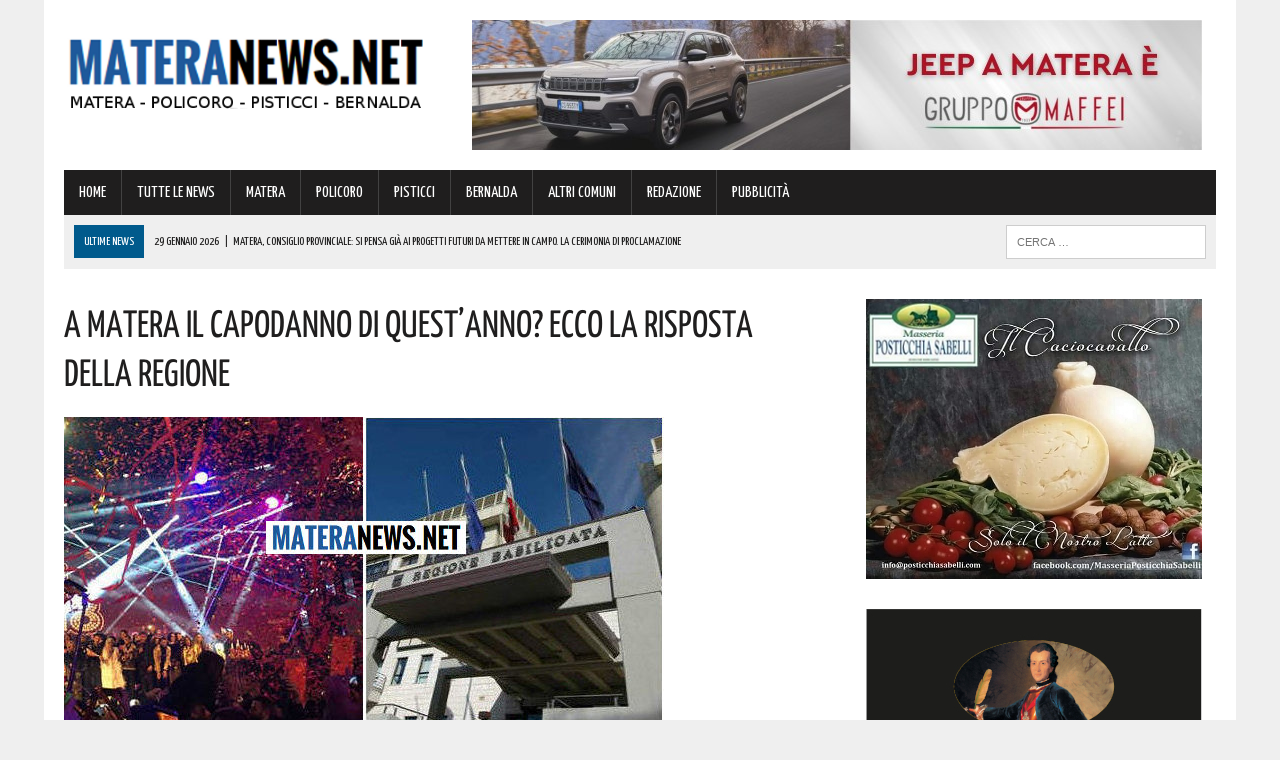

--- FILE ---
content_type: text/html; charset=UTF-8
request_url: https://www.materanews.net/a-matera-il-capodanno-di-questanno-ecco-la-risposta-della-regione/
body_size: 20996
content:
<!DOCTYPE html>
<html class="no-js" lang="it-IT">
<head>
<meta charset="UTF-8">
<meta name="viewport" content="width=device-width, initial-scale=1.0">
<link rel="profile" href="https://gmpg.org/xfn/11" />
<link rel="pingback" href="https://www.materanews.net/xmlrpc.php" />
<title>A Matera il Capodanno di quest&#039;anno? Ecco la risposta della Regione</title>
<!-- This site is optimized with the Yoast SEO plugin v13.4.1 - https://yoast.com/wordpress/plugins/seo/ -->
<meta name="description" content="In una lettera indirizzata oggi all’Amministratore delegato di Rai Com, Gianpaolo Tagliavia, la vice presidente della Regione Basilicata, Flavia Franconi,"/>
<meta name="robots" content="max-snippet:-1, max-image-preview:large, max-video-preview:-1"/>
<link rel="canonical" href="https://www.materanews.net/a-matera-il-capodanno-di-questanno-ecco-la-risposta-della-regione/" />
<meta property="og:locale" content="it_IT" />
<meta property="og:type" content="article" />
<meta property="og:title" content="A Matera il Capodanno di quest&#039;anno? Ecco la risposta della Regione" />
<meta property="og:description" content="In una lettera indirizzata oggi all’Amministratore delegato di Rai Com, Gianpaolo Tagliavia, la vice presidente della Regione Basilicata, Flavia Franconi," />
<meta property="og:url" content="https://www.materanews.net/a-matera-il-capodanno-di-questanno-ecco-la-risposta-della-regione/" />
<meta property="og:site_name" content="Matera News" />
<meta property="article:publisher" content="https://www.facebook.com/MateraNews.net/" />
<meta property="article:section" content="TUTTE LE NEWS" />
<meta property="article:published_time" content="2018-10-16T15:50:11+00:00" />
<meta property="og:image" content="https://www.materanews.net/wp-content/uploads/2018/10/CAPODANNO-REGIONE.jpg" />
<meta property="og:image:secure_url" content="https://www.materanews.net/wp-content/uploads/2018/10/CAPODANNO-REGIONE.jpg" />
<meta property="og:image:width" content="600" />
<meta property="og:image:height" content="315" />
<meta name="twitter:card" content="summary" />
<meta name="twitter:description" content="In una lettera indirizzata oggi all’Amministratore delegato di Rai Com, Gianpaolo Tagliavia, la vice presidente della Regione Basilicata, Flavia Franconi," />
<meta name="twitter:title" content="A Matera il Capodanno di quest&#039;anno? Ecco la risposta della Regione" />
<meta name="twitter:image" content="https://www.materanews.net/wp-content/uploads/2018/10/CAPODANNO-REGIONE.jpg" />
<script type='application/ld+json' class='yoast-schema-graph yoast-schema-graph--main'>{"@context":"https://schema.org","@graph":[{"@type":"Organization","@id":"https://www.materanews.net/#organization","name":"Matera News","url":"https://www.materanews.net/","sameAs":["https://www.facebook.com/MateraNews.net/"],"logo":{"@type":"ImageObject","@id":"https://www.materanews.net/#logo","inLanguage":"it-IT","url":"https://www.materanews.net/wp-content/uploads/2016/12/MATERANEWS-LOGO-h100.png","width":511,"height":100,"caption":"Matera News"},"image":{"@id":"https://www.materanews.net/#logo"}},{"@type":"WebSite","@id":"https://www.materanews.net/#website","url":"https://www.materanews.net/","name":"Matera News","inLanguage":"it-IT","publisher":{"@id":"https://www.materanews.net/#organization"},"potentialAction":[{"@type":"SearchAction","target":"https://www.materanews.net/?s={search_term_string}","query-input":"required name=search_term_string"}]},{"@type":"ImageObject","@id":"https://www.materanews.net/a-matera-il-capodanno-di-questanno-ecco-la-risposta-della-regione/#primaryimage","inLanguage":"it-IT","url":"https://www.materanews.net/wp-content/uploads/2018/10/CAPODANNO-REGIONE.jpg","width":600,"height":315},{"@type":"WebPage","@id":"https://www.materanews.net/a-matera-il-capodanno-di-questanno-ecco-la-risposta-della-regione/#webpage","url":"https://www.materanews.net/a-matera-il-capodanno-di-questanno-ecco-la-risposta-della-regione/","name":"A Matera il Capodanno di quest&#039;anno? Ecco la risposta della Regione","isPartOf":{"@id":"https://www.materanews.net/#website"},"inLanguage":"it-IT","primaryImageOfPage":{"@id":"https://www.materanews.net/a-matera-il-capodanno-di-questanno-ecco-la-risposta-della-regione/#primaryimage"},"datePublished":"2018-10-16T15:50:11+00:00","dateModified":"2018-10-16T15:50:11+00:00","description":"In una lettera indirizzata oggi all\u2019Amministratore delegato di Rai Com, Gianpaolo Tagliavia, la vice presidente della Regione Basilicata, Flavia Franconi,","potentialAction":[{"@type":"ReadAction","target":["https://www.materanews.net/a-matera-il-capodanno-di-questanno-ecco-la-risposta-della-regione/"]}]},{"@type":"Article","@id":"https://www.materanews.net/a-matera-il-capodanno-di-questanno-ecco-la-risposta-della-regione/#article","isPartOf":{"@id":"https://www.materanews.net/a-matera-il-capodanno-di-questanno-ecco-la-risposta-della-regione/#webpage"},"author":{"@id":"https://www.materanews.net/#/schema/person/8c62ce90c0cb74d3b907c2eb8d311067"},"headline":"A Matera il Capodanno di quest&#8217;anno? Ecco la risposta della Regione","datePublished":"2018-10-16T15:50:11+00:00","dateModified":"2018-10-16T15:50:11+00:00","commentCount":0,"mainEntityOfPage":{"@id":"https://www.materanews.net/a-matera-il-capodanno-di-questanno-ecco-la-risposta-della-regione/#webpage"},"publisher":{"@id":"https://www.materanews.net/#organization"},"image":{"@id":"https://www.materanews.net/a-matera-il-capodanno-di-questanno-ecco-la-risposta-della-regione/#primaryimage"},"articleSection":"TUTTE LE NEWS","inLanguage":"it-IT"},{"@type":["Person"],"@id":"https://www.materanews.net/#/schema/person/8c62ce90c0cb74d3b907c2eb8d311067","name":"Mauro Montanarella","image":{"@type":"ImageObject","@id":"https://www.materanews.net/#authorlogo","inLanguage":"it-IT","url":"https://secure.gravatar.com/avatar/8070eeb5c81762463feab660ea7a7ff5?s=96&d=mm&r=g","caption":"Mauro Montanarella"},"sameAs":[]}]}</script>
<!-- / Yoast SEO plugin. -->
<link rel='dns-prefetch' href='//maxcdn.bootstrapcdn.com' />
<link rel='dns-prefetch' href='//fonts.googleapis.com' />
<link rel="alternate" type="application/rss+xml" title="Matera News &raquo; Feed" href="https://www.materanews.net/feed/" />
<link rel="alternate" type="application/rss+xml" title="Matera News &raquo; Feed dei commenti" href="https://www.materanews.net/comments/feed/" />
<!-- <link rel='stylesheet' id='wp-block-library-css'  href='https://www.materanews.net/wp-includes/css/dist/block-library/style.min.css?ver=5.4.18' type='text/css' media='all' /> -->
<!-- <link rel='stylesheet' id='cptch_stylesheet-css'  href='https://www.materanews.net/wp-content/plugins/captcha/css/front_end_style.css?ver=4.4.5' type='text/css' media='all' /> -->
<!-- <link rel='stylesheet' id='dashicons-css'  href='https://www.materanews.net/wp-includes/css/dashicons.min.css?ver=5.4.18' type='text/css' media='all' /> -->
<!-- <link rel='stylesheet' id='cptch_desktop_style-css'  href='https://www.materanews.net/wp-content/plugins/captcha/css/desktop_style.css?ver=4.4.5' type='text/css' media='all' /> -->
<!-- <link rel='stylesheet' id='uaf_client_css-css'  href='https://www.materanews.net/wp-content/uploads/useanyfont/uaf.css?ver=1751846145' type='text/css' media='all' /> -->
<!-- <link rel='stylesheet' id='mh-style-css'  href='https://www.materanews.net/wp-content/themes/mh_newsdesk/style.css?ver=1.2.0' type='text/css' media='all' /> -->
<link rel="stylesheet" type="text/css" href="//www.materanews.net/wp-content/cache/wpfc-minified/7wtml14v/fngbq.css" media="all"/>
<link rel='stylesheet' id='mh-font-awesome-css'  href='//maxcdn.bootstrapcdn.com/font-awesome/4.3.0/css/font-awesome.min.css' type='text/css' media='all' />
<link rel='stylesheet' id='mh-google-fonts-css'  href='//fonts.googleapis.com/css?family=PT+Serif:300,400,400italic,600,700|Yanone+Kaffeesatz:300,400,400italic,600,700' type='text/css' media='all' />
<script>if (document.location.protocol != "https:") {document.location = document.URL.replace(/^http:/i, "https:");}</script><script src='//www.materanews.net/wp-content/cache/wpfc-minified/1181x936/fngbq.js' type="text/javascript"></script>
<!-- <script type='text/javascript' src='https://www.materanews.net/wp-includes/js/jquery/jquery.js?ver=1.12.4-wp'></script> -->
<!-- <script type='text/javascript' src='https://www.materanews.net/wp-includes/js/jquery/jquery-migrate.min.js?ver=1.4.1'></script> -->
<!-- <script type='text/javascript' src='https://www.materanews.net/wp-content/themes/mh_newsdesk/js/scripts.js?ver=5.4.18'></script> -->
<link rel='https://api.w.org/' href='https://www.materanews.net/wp-json/' />
<link rel="EditURI" type="application/rsd+xml" title="RSD" href="https://www.materanews.net/xmlrpc.php?rsd" />
<link rel="wlwmanifest" type="application/wlwmanifest+xml" href="https://www.materanews.net/wp-includes/wlwmanifest.xml" /> 
<meta name="generator" content="WordPress 5.4.18" />
<link rel='shortlink' href='https://www.materanews.net/?p=13433' />
<link rel="alternate" type="application/json+oembed" href="https://www.materanews.net/wp-json/oembed/1.0/embed?url=https%3A%2F%2Fwww.materanews.net%2Fa-matera-il-capodanno-di-questanno-ecco-la-risposta-della-regione%2F" />
<link rel="alternate" type="text/xml+oembed" href="https://www.materanews.net/wp-json/oembed/1.0/embed?url=https%3A%2F%2Fwww.materanews.net%2Fa-matera-il-capodanno-di-questanno-ecco-la-risposta-della-regione%2F&#038;format=xml" />
<!-- GA Google Analytics @ https://m0n.co/ga -->
<script>
(function(i,s,o,g,r,a,m){i['GoogleAnalyticsObject']=r;i[r]=i[r]||function(){
(i[r].q=i[r].q||[]).push(arguments)},i[r].l=1*new Date();a=s.createElement(o),
m=s.getElementsByTagName(o)[0];a.async=1;a.src=g;m.parentNode.insertBefore(a,m)
})(window,document,'script','https://www.google-analytics.com/analytics.js','ga');
ga('create', 'UA-90988077-1', 'auto');
ga('send', 'pageview');
</script>
<!-- Google Tag Manager -->
<script>(function(w,d,s,l,i){w[l]=w[l]||[];w[l].push({'gtm.start':
new Date().getTime(),event:'gtm.js'});var f=d.getElementsByTagName(s)[0],
j=d.createElement(s),dl=l!='dataLayer'?'&l='+l:'';j.async=true;j.src=
'https://www.googletagmanager.com/gtm.js?id='+i+dl;f.parentNode.insertBefore(j,f);
})(window,document,'script','dataLayer','GTM-53D4FMD');</script>
<!-- End Google Tag Manager -->
<!-- Facebook Pixel Code -->
<script>
!function(f,b,e,v,n,t,s)
{if(f.fbq)return;n=f.fbq=function(){n.callMethod?
n.callMethod.apply(n,arguments):n.queue.push(arguments)};
if(!f._fbq)f._fbq=n;n.push=n;n.loaded=!0;n.version='2.0';
n.queue=[];t=b.createElement(e);t.async=!0;
t.src=v;s=b.getElementsByTagName(e)[0];
s.parentNode.insertBefore(t,s)}(window, document,'script',
'https://connect.facebook.net/en_US/fbevents.js');
fbq('init', '520515941762444');
fbq('track', 'PageView');
</script>
<noscript><img height="1" width="1" style="display:none"
src="https://www.facebook.com/tr?id=520515941762444&ev=PageView&noscript=1"
/></noscript>
<!-- End Facebook Pixel Code -->
<link rel="shortcut icon" href="https://www.materanews.net/wp-content/uploads/2020/08/Favicon-Matera-News-Definitiva.png">
<!--[if lt IE 9]>
<script src="https://www.materanews.net/wp-content/themes/mh_newsdesk/js/css3-mediaqueries.js"></script>
<![endif]-->
<style type="text/css">
.header-nav, .header-sub, h1, h2, h3, h4, h5, h6, .breadcrumb, .footer-bottom, .widget-list li, .cat-item, .page_item, .menu-item, .button, .commentlist .vcard, .pagination, .mh-share-buttons { font-family: "Yanone Kaffeesatz", sans-serif; }
</style>
<style type="text/css">.broken_link, a.broken_link {
text-decoration: line-through;
}</style><link rel="icon" href="https://www.materanews.net/wp-content/uploads/2020/08/cropped-Favicon-Matera-News-Definitiva-1-32x32.png" sizes="32x32" />
<link rel="icon" href="https://www.materanews.net/wp-content/uploads/2020/08/cropped-Favicon-Matera-News-Definitiva-1-192x192.png" sizes="192x192" />
<link rel="apple-touch-icon" href="https://www.materanews.net/wp-content/uploads/2020/08/cropped-Favicon-Matera-News-Definitiva-1-180x180.png" />
<meta name="msapplication-TileImage" content="https://www.materanews.net/wp-content/uploads/2020/08/cropped-Favicon-Matera-News-Definitiva-1-270x270.png" />
</head>
<body data-rsssl=1 class="post-template-default single single-post postid-13433 single-format-standard mh-right-sb">
<div id="mh-wrapper">
<header class="mh-header">
<div class="header-wrap clearfix">
<div class="mh-col mh-1-3 header-logo">
<a href="https://www.materanews.net/" title="Matera News" rel="home">
<div class="logo-wrap" role="banner">
<img src="https://www.materanews.net/wp-content/uploads/2020/11/cropped-Logo-MateraNews-Def-24-11-2020.png" height="108" width="406" alt="Matera News" />
</div>
</a>
</div>
<aside class="mh-col mh-2-3"><div class="header-ad"><!-- meta slider -->
<div style="max-width: 730px; margin: 0 auto;" class="metaslider metaslider-responsive metaslider-30 ml-slider">
<div id="metaslider_container_30">
<ul id='metaslider_30' class='rslides'>
<li><a href="https://www.gruppomaffei.com/auto/nuove/jeep/?utm_source=MateraNews&amp;utm_medium=cpc&amp;utm_campaign=Jeep+%C3%A8+Maffei" target="_blank"><img src="https://www.materanews.net/wp-content/uploads/2026/01/Maffei-TOP-BANNER-su-MT-14-01-2026.jpg" height="130" width="730" alt="" class="slider-30 slide-214428" /></a></li>
<li style='display: none;'><a href="https://cantinadivenosa.it/" target="_blank"><img src="https://www.materanews.net/wp-content/uploads/2021/03/Cantina-di-Venosa-17-06-2020.jpeg" height="130" width="730" alt="" class="slider-30 slide-74293" /></a></li>
</ul>
</div>
<script type="text/javascript">
var metaslider_30 = function($) {
$('#metaslider_30').responsiveSlides({ 
timeout:5000,
pager:false,
nav:false,
pause:false,
speed:400,
prevText:"&lt;",
nextText:"&gt;",
auto:true
});
};
var timer_metaslider_30 = function() {
var slider = !window.jQuery ? window.setTimeout(timer_metaslider_30, 100) : !jQuery.isReady ? window.setTimeout(timer_metaslider_30, 1) : metaslider_30(window.jQuery);
};
timer_metaslider_30();
</script>
</div>
<!--// meta slider--></div></aside>	</div>
<div class="header-menu clearfix">
<nav class="main-nav clearfix">
<div class="menu-menu-principale-container"><ul id="menu-menu-principale" class="menu"><li id="menu-item-16" class="menu-item menu-item-type-custom menu-item-object-custom menu-item-home menu-item-16"><a href="https://www.materanews.net">HOME</a></li>
<li id="menu-item-63499" class="menu-item menu-item-type-taxonomy menu-item-object-category current-post-ancestor current-menu-parent current-post-parent menu-item-63499"><a href="https://www.materanews.net/category/tutte-le-news/">TUTTE LE NEWS</a></li>
<li id="menu-item-63500" class="menu-item menu-item-type-taxonomy menu-item-object-category menu-item-63500"><a href="https://www.materanews.net/category/matera/">MATERA</a></li>
<li id="menu-item-63501" class="menu-item menu-item-type-taxonomy menu-item-object-category menu-item-63501"><a href="https://www.materanews.net/category/policoro/">POLICORO</a></li>
<li id="menu-item-63502" class="menu-item menu-item-type-taxonomy menu-item-object-category menu-item-63502"><a href="https://www.materanews.net/category/pisticci/">PISTICCI</a></li>
<li id="menu-item-63504" class="menu-item menu-item-type-taxonomy menu-item-object-category menu-item-63504"><a href="https://www.materanews.net/category/bernalda/">BERNALDA</a></li>
<li id="menu-item-63503" class="menu-item menu-item-type-taxonomy menu-item-object-category menu-item-63503"><a href="https://www.materanews.net/category/altri-comuni/">ALTRI COMUNI</a></li>
<li id="menu-item-9959" class="menu-item menu-item-type-post_type menu-item-object-page menu-item-9959"><a href="https://www.materanews.net/contatti-redazione-materanews/">REDAZIONE</a></li>
<li id="menu-item-10519" class="menu-item menu-item-type-post_type menu-item-object-page menu-item-10519"><a href="https://www.materanews.net/contatti-per-pubblicita-aziende/">PUBBLICITÀ</a></li>
</ul></div>		</nav>
<div class="header-sub clearfix">
<section id="ticker" class="news-ticker mh-col mh-2-3 clearfix">
<span class="ticker-title">ULTIME NEWS</span>
<ul class="ticker-content">			<li class="ticker-item">
<a class="ticker-item-link" href="https://www.materanews.net/matera-consiglio-provinciale-si-pensa-gia-ai-progetti-futuri-progetti-da-mettere-in-campo/" title="Matera, Consiglio Provinciale: si pensa già ai progetti futuri da mettere in campo. La cerimonia di proclamazione">
<span class="ticker-item-date">29 Gennaio 2026</span>
<span class="ticker-item-separator">|</span>
<span class="ticker-item-title">Matera, Consiglio Provinciale: si pensa già ai progetti futuri da mettere in campo. La cerimonia di proclamazione</span>
</a>
</li>			<li class="ticker-item">
<a class="ticker-item-link" href="https://www.materanews.net/matera-attenzione-un-masso-ha-invaso-la-carreggiata-di-questa-strada-provinciale-vigili-del-fuoco-e-protezione-civile-sul-posto/" title="Matera, attenzione: un masso ha invaso la carreggiata di questa strada provinciale! Vigili del fuoco e Protezione Civile sul posto">
<span class="ticker-item-date">29 Gennaio 2026</span>
<span class="ticker-item-separator">|</span>
<span class="ticker-item-title">Matera, attenzione: un masso ha invaso la carreggiata di questa strada provinciale! Vigili del fuoco e Protezione Civile sul posto</span>
</a>
</li>			<li class="ticker-item">
<a class="ticker-item-link" href="https://www.materanews.net/tariffe-telefoniche-in-aumento-non-fatevi-trovare-impreparati-i-dettagli/" title="Tariffe telefoniche in aumento: non fatevi trovare impreparati. I dettagli">
<span class="ticker-item-date">29 Gennaio 2026</span>
<span class="ticker-item-separator">|</span>
<span class="ticker-item-title">Tariffe telefoniche in aumento: non fatevi trovare impreparati. I dettagli</span>
</a>
</li>			<li class="ticker-item">
<a class="ticker-item-link" href="https://www.materanews.net/basilicata-tentativi-di-truffa-non-ce-pace-ecco-come-difendersi/" title="Basilicata, tentativi di truffa. Non c&#8217;è pace! Ecco come difendersi">
<span class="ticker-item-date">29 Gennaio 2026</span>
<span class="ticker-item-separator">|</span>
<span class="ticker-item-title">Basilicata, tentativi di truffa. Non c&#8217;è pace! Ecco come difendersi</span>
</a>
</li>			<li class="ticker-item">
<a class="ticker-item-link" href="https://www.materanews.net/a-montescaglioso-e-salandra-un-momento-prezioso-di-ascolto-e-confronto-ecco-i-dettagli/" title="&#8220;A Montescaglioso e Salandra, un momento prezioso di ascolto e confronto&#8221;. Ecco i dettagli">
<span class="ticker-item-date">29 Gennaio 2026</span>
<span class="ticker-item-separator">|</span>
<span class="ticker-item-title">&#8220;A Montescaglioso e Salandra, un momento prezioso di ascolto e confronto&#8221;. Ecco i dettagli</span>
</a>
</li>	</ul>
</section>						<aside class="mh-col mh-1-3 header-search">
<form role="search" method="get" class="search-form" action="https://www.materanews.net/">
<label>
<span class="screen-reader-text">Ricerca per:</span>
<input type="search" class="search-field" placeholder="Cerca &hellip;" value="" name="s" />
</label>
<input type="submit" class="search-submit" value="Cerca" />
</form>			</aside>
</div>
</div>
</header><div class="mh-section mh-group">
<div id="main-content" class="mh-content"><article id="post-13433" class="post-13433 post type-post status-publish format-standard has-post-thumbnail hentry category-tutte-le-news">
<header class="entry-header clearfix">
<h1 class="entry-title">A Matera il Capodanno di quest&#8217;anno? Ecco la risposta della Regione</h1>
</header>
<div class="entry-thumbnail">
<img width="600" height="315" src="https://www.materanews.net/wp-content/uploads/2018/10/CAPODANNO-REGIONE.jpg" class="attachment-content-single size-content-single wp-post-image" alt="" srcset="https://www.materanews.net/wp-content/uploads/2018/10/CAPODANNO-REGIONE.jpg 600w, https://www.materanews.net/wp-content/uploads/2018/10/CAPODANNO-REGIONE-300x158.jpg 300w" sizes="(max-width: 600px) 100vw, 600px" /></div>
<div class="advertisement">
<div class="sb-widget post-ad"><!-- meta slider -->
<div style="max-width: 336px; margin: 0 auto;" class="metaslider metaslider-responsive metaslider-8 ml-slider">
<div id="metaslider_container_8">
<ul id='metaslider_8' class='rslides'>
</ul>
</div>
<script type="text/javascript">
var metaslider_8 = function($) {
$('#metaslider_8').responsiveSlides({ 
timeout:5700,
pager:false,
nav:false,
pause:false,
speed:400,
prevText:"&lt;",
nextText:"&gt;",
auto:true
});
};
var timer_metaslider_8 = function() {
var slider = !window.jQuery ? window.setTimeout(timer_metaslider_8, 100) : !jQuery.isReady ? window.setTimeout(timer_metaslider_8, 1) : metaslider_8(window.jQuery);
};
timer_metaslider_8();
</script>
</div>
<!--// meta slider--></div><div class="sb-widget post-ad"><!-- meta slider -->
<div style="max-width: 336px; margin: 0 auto;" class="metaslider metaslider-responsive metaslider-195 ml-slider">
<div id="metaslider_container_195">
<ul id='metaslider_195' class='rslides'>
<li><a href="https://seienergia.it/" target="_blank"><img src="https://www.materanews.net/wp-content/uploads/2025/05/Sei-Energia-16-05-2025.jpg" height="280" width="336" alt="" class="slider-195 slide-201673" /></a></li>
</ul>
</div>
<script type="text/javascript">
var metaslider_195 = function($) {
$('#metaslider_195').responsiveSlides({ 
timeout:3800,
pager:false,
nav:false,
pause:false,
speed:600,
prevText:"&lt;",
nextText:"&gt;",
auto:true
});
};
var timer_metaslider_195 = function() {
var slider = !window.jQuery ? window.setTimeout(timer_metaslider_195, 100) : !jQuery.isReady ? window.setTimeout(timer_metaslider_195, 1) : metaslider_195(window.jQuery);
};
timer_metaslider_195();
</script>
</div>
<!--// meta slider--></div><div class="sb-widget post-ad"><!-- meta slider -->
<div style="max-width: 336px; margin: 0 auto;" class="metaslider metaslider-responsive metaslider-92547 ml-slider">
<div id="metaslider_container_92547">
<ul id='metaslider_92547' class='rslides'>
<li><a href="https://austinmatera.com/" target="_blank"><img src="https://www.materanews.net/wp-content/uploads/2021/11/Austin-09-11-2021-in-Articoli.jpg" height="280" width="336" alt="" class="slider-92547 slide-92549" /></a></li>
<li style='display: none;'><a href="https://coopmasterpuglia.it/stores/matera-via-montescaglioso-29-master-coop-alleanza-3-0/" target="_blank"><img src="https://www.materanews.net/wp-content/uploads/2022/10/Coop-Generico-Matera-10-10-2022.jpg" height="280" width="336" alt="" class="slider-92547 slide-124012" /></a></li>
</ul>
</div>
<script type="text/javascript">
var metaslider_92547 = function($) {
$('#metaslider_92547').responsiveSlides({ 
timeout:4700,
pager:false,
nav:false,
pause:false,
speed:600,
prevText:"&lt;",
nextText:"&gt;",
auto:true
});
};
var timer_metaslider_92547 = function() {
var slider = !window.jQuery ? window.setTimeout(timer_metaslider_92547, 100) : !jQuery.isReady ? window.setTimeout(timer_metaslider_92547, 1) : metaslider_92547(window.jQuery);
};
timer_metaslider_92547();
</script>
</div>
<!--// meta slider--></div>		</div><p class="entry-meta">
<span class="entry-meta-date updated">16 Ottobre 2018</span>
</p>
<div class="entry-content clearfix">
<p>In una lettera indirizzata oggi all’Amministratore delegato di Rai Com, <strong>Gianpaolo Tagliavia</strong>, la vice presidente della Regione Basilicata, <strong>Flavia Franconi</strong>, ha preso atto della <a href="https://www.materanews.net/la-rai-propone-matera-per-la-diretta-del-prossimo-capodanno/" target="_blank" rel="noopener">volontà dei vertici della televisione di Stato di trasmettere da Matera l’evento “L’anno che verrà”</a> per il Capodanno 2019, motivata, tra l&#8217;altro, dal contestuale avvio delle manifestazioni legate al ruolo di Capitale della Cultura Europea, con la presenza del Capo dello Stato, Sergio Mattarella.</p>
<p>La Franconi ha tenuto, però, a ribadire il forte convincimento della Regione Basilicata:</p>
<p style="padding-left: 30px;">“Circa l’idoneità della Città di Venosa, patria di Orazio, terra ricca di tradizioni e cultura a ospitare l’evento in questione il prossimo anno”</p>
<p>anche alla luce della visita sopralluogo effettuata nei mesi scorsi e dell’impegno della Rai a dar corso a nuove verifiche tecniche, entro i primi giorni del prossimo mese di Gennaio 2019.</p>
<p>Ha aggiunto la Franconi:</p>
<p style="padding-left: 30px;">“Malgrado le nostre riserve, non possiamo che accogliere la proposta che l’evento del Capodanno 2019 si tenga nella città di Matera, contestualmente all’impegno della Rai a realizzare il Capodanno 2019/2020 nella città di Venosa.</p>
<p style="padding-left: 30px;">A tal proposito la Regione assicura sin d’ora tutta la propria disponibilità ed il proprio impegno affinché possano determinarsi le condizioni perché ciò accada, nella certezza che sapremo individuare quanto necessario a tal fine”.</p>
<p>Dopo aver evidenziato che la proposta di organizzare il Capodanno 2019 nella Città di Matera è stata condivisa, per le vie brevi, anche con il sindaco della Città, <strong>Raffaello De Ruggieri</strong>, la vice presidente Franconi ha confermato, infine, la disponibilità della Regione ad un prolungamento della convenzione in scadenza nel 2020 per almeno due ulteriori annualità (2020/2021 e 2021/2022), al fine di continuare a promuovere, attraverso il Capodanno trasmesso sulle reti Rai, altre aree della Basilicata, a partire dal Metapontino.</p>
</div>		<div class="advertisement">
<div class="sb-widget post-ad"><a href="https://whatsapp.com/channel/0029VaE3zTUAYlUHGUrbxB0L"><img width="355" height="98" src="https://www.materanews.net/wp-content/uploads/2024/01/MateraNews-Whatsapp-355-x-98.jpg" class="image wp-image-167002  attachment-full size-full" alt="" style="max-width: 100%; height: auto;" srcset="https://www.materanews.net/wp-content/uploads/2024/01/MateraNews-Whatsapp-355-x-98.jpg 355w, https://www.materanews.net/wp-content/uploads/2024/01/MateraNews-Whatsapp-355-x-98-300x83.jpg 300w" sizes="(max-width: 355px) 100vw, 355px" /></a></div><div class="sb-widget post-ad"><!-- meta slider -->
<div style="max-width: 336px; margin: 0 auto;" class="metaslider metaslider-responsive metaslider-1512 ml-slider">
<div id="metaslider_container_1512">
<ul id='metaslider_1512' class='rslides'>
</ul>
</div>
<script type="text/javascript">
var metaslider_1512 = function($) {
$('#metaslider_1512').responsiveSlides({ 
timeout:4700,
pager:false,
nav:false,
pause:false,
speed:600,
prevText:"&lt;",
nextText:"&gt;",
auto:true
});
};
var timer_metaslider_1512 = function() {
var slider = !window.jQuery ? window.setTimeout(timer_metaslider_1512, 100) : !jQuery.isReady ? window.setTimeout(timer_metaslider_1512, 1) : metaslider_1512(window.jQuery);
};
timer_metaslider_1512();
</script>
</div>
<!--// meta slider--></div><div class="sb-widget post-ad"><!-- meta slider -->
<div style="max-width: 336px; margin: 0 auto;" class="metaslider metaslider-responsive metaslider-1517 ml-slider">
<div id="metaslider_container_1517">
<ul id='metaslider_1517' class='rslides'>
<li><a href="https://bit.ly/3SVinHl" target="_blank"><img src="https://www.materanews.net/wp-content/uploads/2026/01/VL-MT-GIF-3-dal-27-al-31-GENNAIO.gif" height="280" width="336" alt="" class="slider-1517 slide-215299" /></a></li>
</ul>
</div>
<script type="text/javascript">
var metaslider_1517 = function($) {
$('#metaslider_1517').responsiveSlides({ 
timeout:5000,
pager:false,
nav:false,
pause:false,
speed:600,
prevText:"&lt;",
nextText:"&gt;",
auto:true
});
};
var timer_metaslider_1517 = function() {
var slider = !window.jQuery ? window.setTimeout(timer_metaslider_1517, 100) : !jQuery.isReady ? window.setTimeout(timer_metaslider_1517, 1) : metaslider_1517(window.jQuery);
};
timer_metaslider_1517();
</script>
</div>
<!--// meta slider--></div><div class="sb-widget post-ad"><!-- meta slider -->
<div style="max-width: 336px; margin: 0 auto;" class="metaslider metaslider-responsive metaslider-102118 ml-slider">
<div id="metaslider_container_102118">
<ul id='metaslider_102118' class='rslides'>
<li><a href="https://www.motorfrance.com/" target="_blank"><img src="https://www.materanews.net/wp-content/uploads/2025/11/Motor-France-11-11-2025.jpeg" height="280" width="336" alt="" class="slider-102118 slide-211299" /></a></li>
</ul>
</div>
<script type="text/javascript">
var metaslider_102118 = function($) {
$('#metaslider_102118').responsiveSlides({ 
timeout:5700,
pager:false,
nav:false,
pause:false,
speed:400,
prevText:"&lt;",
nextText:"&gt;",
auto:true
});
};
var timer_metaslider_102118 = function() {
var slider = !window.jQuery ? window.setTimeout(timer_metaslider_102118, 100) : !jQuery.isReady ? window.setTimeout(timer_metaslider_102118, 1) : metaslider_102118(window.jQuery);
};
timer_metaslider_102118();
</script>
</div>
<!--// meta slider--></div><div class="sb-widget post-ad"><!-- meta slider -->
<div style="max-width: 336px; margin: 0 auto;" class="metaslider metaslider-responsive metaslider-2613 ml-slider">
<div id="metaslider_container_2613">
<ul id='metaslider_2613' class='rslides'>
</ul>
</div>
<script type="text/javascript">
var metaslider_2613 = function($) {
$('#metaslider_2613').responsiveSlides({ 
timeout:4700,
pager:false,
nav:false,
pause:false,
speed:400,
prevText:"&lt;",
nextText:"&gt;",
auto:true
});
};
var timer_metaslider_2613 = function() {
var slider = !window.jQuery ? window.setTimeout(timer_metaslider_2613, 100) : !jQuery.isReady ? window.setTimeout(timer_metaslider_2613, 1) : metaslider_2613(window.jQuery);
};
timer_metaslider_2613();
</script>
</div>
<!--// meta slider--></div><div class="sb-widget post-ad"><h4 class="widget-title"><span>Diventa fan su Facebook, clicca su &#8220;mi piace!&#8221;</span></h4><div class="fb-page" data-href="https://www.facebook.com/MateraNews.net" data-width="373" data-height="500" data-hide-cover="0" data-show-facepile="1" data-show-posts="0"></div>
</div><div class="sb-widget post-ad"><!-- meta slider -->
<div style="max-width: 336px; margin: 0 auto;" class="metaslider metaslider-responsive metaslider-1624 ml-slider">
<div id="metaslider_container_1624">
<ul id='metaslider_1624' class='rslides'>
<li><a href="https://www.sspbasilicata.it/" target="_blank"><img src="https://www.materanews.net/wp-content/uploads/2025/11/ARTICOLI-NEW-FORM-SSPB-pagina-20-11-2025.jpg" height="280" width="336" alt="" class="slider-1624 slide-211769" /></a></li>
</ul>
</div>
<script type="text/javascript">
var metaslider_1624 = function($) {
$('#metaslider_1624').responsiveSlides({ 
timeout:4500,
pager:false,
nav:false,
pause:false,
speed:400,
prevText:"&lt;",
nextText:"&gt;",
auto:true
});
};
var timer_metaslider_1624 = function() {
var slider = !window.jQuery ? window.setTimeout(timer_metaslider_1624, 100) : !jQuery.isReady ? window.setTimeout(timer_metaslider_1624, 1) : metaslider_1624(window.jQuery);
};
timer_metaslider_1624();
</script>
</div>
<!--// meta slider--></div><div class="sb-widget post-ad">		<div class="mh-fp-list-widget clearfix"><article class="content-list clearfix post-215437 post type-post status-publish format-standard has-post-thumbnail hentry category-matera category-tutte-le-news">
<div class="content-thumb content-list-thumb"><a href="https://www.materanews.net/matera-consiglio-provinciale-si-pensa-gia-ai-progetti-futuri-progetti-da-mettere-in-campo/" title="Matera, Consiglio Provinciale: si pensa già ai progetti futuri da mettere in campo. La cerimonia di proclamazione"><img width="260" height="146" src="https://www.materanews.net/wp-content/uploads/2026/01/Marzano-e-Mancini-260x146.jpg" class="attachment-content-list size-content-list wp-post-image" alt="" srcset="https://www.materanews.net/wp-content/uploads/2026/01/Marzano-e-Mancini-260x146.jpg 260w, https://www.materanews.net/wp-content/uploads/2026/01/Marzano-e-Mancini-180x101.jpg 180w, https://www.materanews.net/wp-content/uploads/2026/01/Marzano-e-Mancini-373x210.jpg 373w, https://www.materanews.net/wp-content/uploads/2026/01/Marzano-e-Mancini-120x67.jpg 120w" sizes="(max-width: 260px) 100vw, 260px" /></a></div>
<header class="content-list-header">
<p class="entry-meta">
<span class="entry-meta-date updated">29 Gennaio 2026</span>
</p>
<h3 class="content-list-title"><a href="https://www.materanews.net/matera-consiglio-provinciale-si-pensa-gia-ai-progetti-futuri-progetti-da-mettere-in-campo/" title="Matera, Consiglio Provinciale: si pensa già ai progetti futuri da mettere in campo. La cerimonia di proclamazione" rel="bookmark">Matera, Consiglio Provinciale: si pensa già ai progetti futuri da mettere in campo. La cerimonia di proclamazione</a></h3>
</header>
<div class="content-list-excerpt"><p>Nella cornice della Sala Consiliare della Provincia di Matera, martedì 27 gennaio si è svolta la cerimonia di proclamazione dei nuovi Consiglieri Provinciali eletti lo&#8230;</p>
</div>
</article>
<hr class="mh-separator content-list-separator"><article class="content-list clearfix post-215507 post type-post status-publish format-standard has-post-thumbnail hentry category-altri-comuni category-tutte-le-news">
<div class="content-thumb content-list-thumb"><a href="https://www.materanews.net/matera-attenzione-un-masso-ha-invaso-la-carreggiata-di-questa-strada-provinciale-vigili-del-fuoco-e-protezione-civile-sul-posto/" title="Matera, attenzione: un masso ha invaso la carreggiata di questa strada provinciale! Vigili del fuoco e Protezione Civile sul posto"><img width="260" height="146" src="https://www.materanews.net/wp-content/uploads/2026/01/masso-matera-strada-provinciale-3-260x146.jpg" class="attachment-content-list size-content-list wp-post-image" alt="" srcset="https://www.materanews.net/wp-content/uploads/2026/01/masso-matera-strada-provinciale-3-260x146.jpg 260w, https://www.materanews.net/wp-content/uploads/2026/01/masso-matera-strada-provinciale-3-180x101.jpg 180w, https://www.materanews.net/wp-content/uploads/2026/01/masso-matera-strada-provinciale-3-373x210.jpg 373w, https://www.materanews.net/wp-content/uploads/2026/01/masso-matera-strada-provinciale-3-120x67.jpg 120w" sizes="(max-width: 260px) 100vw, 260px" /></a></div>
<header class="content-list-header">
<p class="entry-meta">
<span class="entry-meta-date updated">29 Gennaio 2026</span>
</p>
<h3 class="content-list-title"><a href="https://www.materanews.net/matera-attenzione-un-masso-ha-invaso-la-carreggiata-di-questa-strada-provinciale-vigili-del-fuoco-e-protezione-civile-sul-posto/" title="Matera, attenzione: un masso ha invaso la carreggiata di questa strada provinciale! Vigili del fuoco e Protezione Civile sul posto" rel="bookmark">Matera, attenzione: un masso ha invaso la carreggiata di questa strada provinciale! Vigili del fuoco e Protezione Civile sul posto</a></h3>
</header>
<div class="content-list-excerpt"><p>Si avvisano i cittadini che sulla Strada Provinciale n. 3, in direzione Matera, si è verificata la caduta di un masso da un costone roccioso,&#8230;</p>
</div>
</article>
<hr class="mh-separator content-list-separator">		</div></div><div class="sb-widget post-ad"><!-- meta slider -->
<div style="max-width: 336px; margin: 0 auto;" class="metaslider metaslider-responsive metaslider-11623 ml-slider">
<div id="metaslider_container_11623">
<ul id='metaslider_11623' class='rslides'>
<li><a href="https://whatsapp.com/channel/0029VaE3zTUAYlUHGUrbxB0L" target="_blank"><img src="https://www.materanews.net/wp-content/uploads/2023/11/MateraNews-WhatsApp-18-11-2023.jpg" height="280" width="336" alt="" class="slider-11623 slide-162494" /></a></li>
</ul>
</div>
<script type="text/javascript">
var metaslider_11623 = function($) {
$('#metaslider_11623').responsiveSlides({ 
timeout:4700,
pager:false,
nav:false,
pause:false,
speed:400,
prevText:"&lt;",
nextText:"&gt;",
auto:true
});
};
var timer_metaslider_11623 = function() {
var slider = !window.jQuery ? window.setTimeout(timer_metaslider_11623, 100) : !jQuery.isReady ? window.setTimeout(timer_metaslider_11623, 1) : metaslider_11623(window.jQuery);
};
timer_metaslider_11623();
</script>
</div>
<!--// meta slider--></div><div class="sb-widget post-ad">		<div class="mh-fp-list-widget clearfix"><article class="content-list clearfix post-215500 post type-post status-publish format-standard has-post-thumbnail hentry category-tutte-le-news">
<div class="content-thumb content-list-thumb"><a href="https://www.materanews.net/tariffe-telefoniche-in-aumento-non-fatevi-trovare-impreparati-i-dettagli/" title="Tariffe telefoniche in aumento: non fatevi trovare impreparati. I dettagli"><img width="260" height="146" src="https://www.materanews.net/wp-content/uploads/2026/01/telefono-rabbia-collage-260x146.jpg" class="attachment-content-list size-content-list wp-post-image" alt="" srcset="https://www.materanews.net/wp-content/uploads/2026/01/telefono-rabbia-collage-260x146.jpg 260w, https://www.materanews.net/wp-content/uploads/2026/01/telefono-rabbia-collage-180x101.jpg 180w, https://www.materanews.net/wp-content/uploads/2026/01/telefono-rabbia-collage-373x210.jpg 373w, https://www.materanews.net/wp-content/uploads/2026/01/telefono-rabbia-collage-120x67.jpg 120w" sizes="(max-width: 260px) 100vw, 260px" /></a></div>
<header class="content-list-header">
<p class="entry-meta">
<span class="entry-meta-date updated">29 Gennaio 2026</span>
</p>
<h3 class="content-list-title"><a href="https://www.materanews.net/tariffe-telefoniche-in-aumento-non-fatevi-trovare-impreparati-i-dettagli/" title="Tariffe telefoniche in aumento: non fatevi trovare impreparati. I dettagli" rel="bookmark">Tariffe telefoniche in aumento: non fatevi trovare impreparati. I dettagli</a></h3>
</header>
<div class="content-list-excerpt"><p>Riceviamo e pubblichiamo un comunicato stampa dell&#8217;Adoc Basilicata: &#8220;Il mercato della telefonia in Italia sta vivendo una fase di turbolenza. Dall&#8217;inizio dell&#8217;anno, i principali operatori&#8230;</p>
</div>
</article>
<hr class="mh-separator content-list-separator"><article class="content-list clearfix post-215497 post type-post status-publish format-standard has-post-thumbnail hentry category-altri-comuni category-tutte-le-news">
<div class="content-thumb content-list-thumb"><a href="https://www.materanews.net/basilicata-tentativi-di-truffa-non-ce-pace-ecco-come-difendersi/" title="Basilicata, tentativi di truffa. Non c&#8217;è pace! Ecco come difendersi"><img width="260" height="146" src="https://www.materanews.net/wp-content/uploads/2026/01/panico-260x146.jpg" class="attachment-content-list size-content-list wp-post-image" alt="" srcset="https://www.materanews.net/wp-content/uploads/2026/01/panico-260x146.jpg 260w, https://www.materanews.net/wp-content/uploads/2026/01/panico-180x101.jpg 180w, https://www.materanews.net/wp-content/uploads/2026/01/panico-373x210.jpg 373w, https://www.materanews.net/wp-content/uploads/2026/01/panico-120x67.jpg 120w" sizes="(max-width: 260px) 100vw, 260px" /></a></div>
<header class="content-list-header">
<p class="entry-meta">
<span class="entry-meta-date updated">29 Gennaio 2026</span>
</p>
<h3 class="content-list-title"><a href="https://www.materanews.net/basilicata-tentativi-di-truffa-non-ce-pace-ecco-come-difendersi/" title="Basilicata, tentativi di truffa. Non c&#8217;è pace! Ecco come difendersi" rel="bookmark">Basilicata, tentativi di truffa. Non c&#8217;è pace! Ecco come difendersi</a></h3>
</header>
<div class="content-list-excerpt"><p>Preoccupazione a Ruoti. Come da avviso del Sindaco, Franco Gentilesca, si apprende: &#8220;Cari concittadini, si stanno verificando tentativi di truffa telefonica anche nel nostro Comune&#8230;</p>
</div>
</article>
<hr class="mh-separator content-list-separator">		</div></div><div class="sb-widget post-ad"><!-- meta slider -->
<div style="max-width: 336px; margin: 0 auto;" class="metaslider metaslider-responsive metaslider-11624 ml-slider">
<div id="metaslider_container_11624">
<ul id='metaslider_11624' class='rslides'>
</ul>
</div>
<script type="text/javascript">
var metaslider_11624 = function($) {
$('#metaslider_11624').responsiveSlides({ 
timeout:4700,
pager:false,
nav:false,
pause:false,
speed:400,
prevText:"&lt;",
nextText:"&gt;",
auto:true
});
};
var timer_metaslider_11624 = function() {
var slider = !window.jQuery ? window.setTimeout(timer_metaslider_11624, 100) : !jQuery.isReady ? window.setTimeout(timer_metaslider_11624, 1) : metaslider_11624(window.jQuery);
};
timer_metaslider_11624();
</script>
</div>
<!--// meta slider--></div><div class="sb-widget post-ad">		<div class="mh-fp-list-widget clearfix"><article class="content-list clearfix post-215494 post type-post status-publish format-standard has-post-thumbnail hentry category-altri-comuni category-tutte-le-news">
<div class="content-thumb content-list-thumb"><a href="https://www.materanews.net/a-montescaglioso-e-salandra-un-momento-prezioso-di-ascolto-e-confronto-ecco-i-dettagli/" title="&#8220;A Montescaglioso e Salandra, un momento prezioso di ascolto e confronto&#8221;. Ecco i dettagli"><img width="260" height="146" src="https://www.materanews.net/wp-content/uploads/2026/01/assemblee-pd-collage-260x146.jpg" class="attachment-content-list size-content-list wp-post-image" alt="" srcset="https://www.materanews.net/wp-content/uploads/2026/01/assemblee-pd-collage-260x146.jpg 260w, https://www.materanews.net/wp-content/uploads/2026/01/assemblee-pd-collage-180x101.jpg 180w, https://www.materanews.net/wp-content/uploads/2026/01/assemblee-pd-collage-373x210.jpg 373w, https://www.materanews.net/wp-content/uploads/2026/01/assemblee-pd-collage-120x67.jpg 120w" sizes="(max-width: 260px) 100vw, 260px" /></a></div>
<header class="content-list-header">
<p class="entry-meta">
<span class="entry-meta-date updated">29 Gennaio 2026</span>
</p>
<h3 class="content-list-title"><a href="https://www.materanews.net/a-montescaglioso-e-salandra-un-momento-prezioso-di-ascolto-e-confronto-ecco-i-dettagli/" title="&#8220;A Montescaglioso e Salandra, un momento prezioso di ascolto e confronto&#8221;. Ecco i dettagli" rel="bookmark">&#8220;A Montescaglioso e Salandra, un momento prezioso di ascolto e confronto&#8221;. Ecco i dettagli</a></h3>
</header>
<div class="content-list-excerpt"><p>&#8220;Nell’ultimo mese ho attraversato la Basilicata per incontrare iscritti, amministratrici e amministratori, cittadine e cittadini che vogliono contribuire al futuro e al cambiamento della nostra&#8230;</p>
</div>
</article>
<hr class="mh-separator content-list-separator"><article class="content-list clearfix post-215490 post type-post status-publish format-standard has-post-thumbnail hentry category-altri-comuni category-tutte-le-news">
<div class="content-thumb content-list-thumb"><a href="https://www.materanews.net/scanzano-jonico-ai-campionati-italiani-assoluti-di-danza-fioccano-medaglie-doro-dargento-e-non-solo-complimenti/" title="Scanzano Jonico ai Campionati Italiani Assoluti di Danza : fioccano medaglie d&#8217;oro, d&#8217;argento e non solo! Complimenti"><img width="260" height="146" src="https://www.materanews.net/wp-content/uploads/2026/01/ballerine-scanzano-collage-260x146.jpg" class="attachment-content-list size-content-list wp-post-image" alt="" srcset="https://www.materanews.net/wp-content/uploads/2026/01/ballerine-scanzano-collage-260x146.jpg 260w, https://www.materanews.net/wp-content/uploads/2026/01/ballerine-scanzano-collage-180x101.jpg 180w, https://www.materanews.net/wp-content/uploads/2026/01/ballerine-scanzano-collage-373x210.jpg 373w, https://www.materanews.net/wp-content/uploads/2026/01/ballerine-scanzano-collage-120x67.jpg 120w" sizes="(max-width: 260px) 100vw, 260px" /></a></div>
<header class="content-list-header">
<p class="entry-meta">
<span class="entry-meta-date updated">29 Gennaio 2026</span>
</p>
<h3 class="content-list-title"><a href="https://www.materanews.net/scanzano-jonico-ai-campionati-italiani-assoluti-di-danza-fioccano-medaglie-doro-dargento-e-non-solo-complimenti/" title="Scanzano Jonico ai Campionati Italiani Assoluti di Danza : fioccano medaglie d&#8217;oro, d&#8217;argento e non solo! Complimenti" rel="bookmark">Scanzano Jonico ai Campionati Italiani Assoluti di Danza : fioccano medaglie d&#8217;oro, d&#8217;argento e non solo! Complimenti</a></h3>
</header>
<div class="content-list-excerpt"><p>Ancora una volta lo sport di Scanzano scrive pagine importanti a livello nazionale, portando in alto il nome della nostra comunità grazie al talento e&#8230;</p>
</div>
</article>
<hr class="mh-separator content-list-separator">		</div></div><div class="sb-widget post-ad"><!-- meta slider -->
<div style="max-width: 336px; margin: 0 auto;" class="metaslider metaslider-responsive metaslider-11625 ml-slider">
<div id="metaslider_container_11625">
<ul id='metaslider_11625' class='rslides'>
</ul>
</div>
<script type="text/javascript">
var metaslider_11625 = function($) {
$('#metaslider_11625').responsiveSlides({ 
timeout:4700,
pager:false,
nav:false,
pause:false,
speed:400,
prevText:"&lt;",
nextText:"&gt;",
auto:true
});
};
var timer_metaslider_11625 = function() {
var slider = !window.jQuery ? window.setTimeout(timer_metaslider_11625, 100) : !jQuery.isReady ? window.setTimeout(timer_metaslider_11625, 1) : metaslider_11625(window.jQuery);
};
timer_metaslider_11625();
</script>
</div>
<!--// meta slider--></div><div class="sb-widget post-ad">		<div class="mh-fp-list-widget clearfix"><article class="content-list clearfix post-215487 post type-post status-publish format-standard has-post-thumbnail hentry category-tutte-le-news">
<div class="content-thumb content-list-thumb"><a href="https://www.materanews.net/basilicata-criminalita-pericolo-di-ulteriore-infiltrazione-la-situazione/" title="Basilicata, criminalità: pericolo di ulteriore infiltrazione. La situazione"><img width="260" height="146" src="https://www.materanews.net/wp-content/uploads/2026/01/elicottero-notte-controlli-260x146.jpg" class="attachment-content-list size-content-list wp-post-image" alt="" srcset="https://www.materanews.net/wp-content/uploads/2026/01/elicottero-notte-controlli-260x146.jpg 260w, https://www.materanews.net/wp-content/uploads/2026/01/elicottero-notte-controlli-180x101.jpg 180w, https://www.materanews.net/wp-content/uploads/2026/01/elicottero-notte-controlli-373x210.jpg 373w, https://www.materanews.net/wp-content/uploads/2026/01/elicottero-notte-controlli-120x67.jpg 120w" sizes="(max-width: 260px) 100vw, 260px" /></a></div>
<header class="content-list-header">
<p class="entry-meta">
<span class="entry-meta-date updated">29 Gennaio 2026</span>
</p>
<h3 class="content-list-title"><a href="https://www.materanews.net/basilicata-criminalita-pericolo-di-ulteriore-infiltrazione-la-situazione/" title="Basilicata, criminalità: pericolo di ulteriore infiltrazione. La situazione" rel="bookmark">Basilicata, criminalità: pericolo di ulteriore infiltrazione. La situazione</a></h3>
</header>
<div class="content-list-excerpt"><p>Si è svolto questa mattina, presso l’Aula “Mies van der Rohe” del complesso universitario di Macchia Romana, il secondo incontro dell’Osservatorio regionale sulla legalità e&#8230;</p>
</div>
</article>
<hr class="mh-separator content-list-separator"><article class="content-list clearfix post-215484 post type-post status-publish format-standard has-post-thumbnail hentry category-tutte-le-news">
<div class="content-thumb content-list-thumb"><a href="https://www.materanews.net/guida-dopo-aver-assunto-droga-ce-una-novita-ecco-cosa-cambia/" title="Guida dopo aver assunto droga, c&#8217;è una novità: ecco cosa cambia"><img width="260" height="146" src="https://www.materanews.net/wp-content/uploads/2026/01/guida-sera-controlli-260x146.jpg" class="attachment-content-list size-content-list wp-post-image" alt="" srcset="https://www.materanews.net/wp-content/uploads/2026/01/guida-sera-controlli-260x146.jpg 260w, https://www.materanews.net/wp-content/uploads/2026/01/guida-sera-controlli-180x101.jpg 180w, https://www.materanews.net/wp-content/uploads/2026/01/guida-sera-controlli-373x210.jpg 373w, https://www.materanews.net/wp-content/uploads/2026/01/guida-sera-controlli-120x67.jpg 120w" sizes="(max-width: 260px) 100vw, 260px" /></a></div>
<header class="content-list-header">
<p class="entry-meta">
<span class="entry-meta-date updated">29 Gennaio 2026</span>
</p>
<h3 class="content-list-title"><a href="https://www.materanews.net/guida-dopo-aver-assunto-droga-ce-una-novita-ecco-cosa-cambia/" title="Guida dopo aver assunto droga, c&#8217;è una novità: ecco cosa cambia" rel="bookmark">Guida dopo aver assunto droga, c&#8217;è una novità: ecco cosa cambia</a></h3>
</header>
<div class="content-list-excerpt"><p>L&#8217;articolo 187 del Codice della strada fa ancora parlare di se. Dopo la riscrittura nel 2024 che eliminava il riferimento allo &#8220;stato di alterazione psico-fisica&#8221;,&#8230;</p>
</div>
</article>
<hr class="mh-separator content-list-separator">		</div></div><div class="sb-widget post-ad">		<div class="mh-fp-list-widget clearfix"><article class="content-list clearfix post-215481 post type-post status-publish format-standard has-post-thumbnail hentry category-tutte-le-news">
<div class="content-thumb content-list-thumb"><a href="https://www.materanews.net/basilicata-il-presidente-del-consiglio-regionale-ricorda-de-rosa-il-cordoglio-commosso/" title="Basilicata, il Presidente del Consiglio regionale ricorda De Rosa: il cordoglio commosso"><img width="260" height="146" src="https://www.materanews.net/wp-content/uploads/2026/01/regione-de-rosa-260x146.jpg" class="attachment-content-list size-content-list wp-post-image" alt="" srcset="https://www.materanews.net/wp-content/uploads/2026/01/regione-de-rosa-260x146.jpg 260w, https://www.materanews.net/wp-content/uploads/2026/01/regione-de-rosa-180x101.jpg 180w, https://www.materanews.net/wp-content/uploads/2026/01/regione-de-rosa-373x210.jpg 373w, https://www.materanews.net/wp-content/uploads/2026/01/regione-de-rosa-120x67.jpg 120w" sizes="(max-width: 260px) 100vw, 260px" /></a></div>
<header class="content-list-header">
<p class="entry-meta">
<span class="entry-meta-date updated">29 Gennaio 2026</span>
</p>
<h3 class="content-list-title"><a href="https://www.materanews.net/basilicata-il-presidente-del-consiglio-regionale-ricorda-de-rosa-il-cordoglio-commosso/" title="Basilicata, il Presidente del Consiglio regionale ricorda De Rosa: il cordoglio commosso" rel="bookmark">Basilicata, il Presidente del Consiglio regionale ricorda De Rosa: il cordoglio commosso</a></h3>
</header>
<div class="content-list-excerpt"><p>“La scomparsa di Rocco De Rosa rappresenta un lutto profondo per il giornalismo lucano e per l’intera comunità regionale. Con il suo lavoro ha saputo&#8230;</p>
</div>
</article>
<hr class="mh-separator content-list-separator"><article class="content-list clearfix post-215477 post type-post status-publish format-standard has-post-thumbnail hentry category-tutte-le-news">
<div class="content-thumb content-list-thumb"><a href="https://www.materanews.net/loro-non-si-ferma-e-prezzo-record-cosa-sta-succedendo/" title="L’oro non si ferma: è prezzo record. Cosa sta succedendo"><img width="260" height="146" src="https://www.materanews.net/wp-content/uploads/2026/01/oro-ded16ea9-260x146.jpeg" class="attachment-content-list size-content-list wp-post-image" alt="" srcset="https://www.materanews.net/wp-content/uploads/2026/01/oro-ded16ea9-260x146.jpeg 260w, https://www.materanews.net/wp-content/uploads/2026/01/oro-ded16ea9-180x101.jpeg 180w, https://www.materanews.net/wp-content/uploads/2026/01/oro-ded16ea9-373x210.jpeg 373w, https://www.materanews.net/wp-content/uploads/2026/01/oro-ded16ea9-120x67.jpeg 120w" sizes="(max-width: 260px) 100vw, 260px" /></a></div>
<header class="content-list-header">
<p class="entry-meta">
<span class="entry-meta-date updated">29 Gennaio 2026</span>
</p>
<h3 class="content-list-title"><a href="https://www.materanews.net/loro-non-si-ferma-e-prezzo-record-cosa-sta-succedendo/" title="L’oro non si ferma: è prezzo record. Cosa sta succedendo" rel="bookmark">L’oro non si ferma: è prezzo record. Cosa sta succedendo</a></h3>
</header>
<div class="content-list-excerpt"><p>Sembra ormai un qualcosa di scontato – l’oro ha raggiunto un nuovo record storico anche questa mattina – ma la crescita bruciante delle quotazioni del&#8230;</p>
</div>
</article>
<hr class="mh-separator content-list-separator">		</div></div><div class="sb-widget post-ad"><!-- meta slider -->
<div style="max-width: 336px; margin: 0 auto;" class="metaslider metaslider-responsive metaslider-11628 ml-slider">
<div id="metaslider_container_11628">
<ul id='metaslider_11628' class='rslides'>
</ul>
</div>
<script type="text/javascript">
var metaslider_11628 = function($) {
$('#metaslider_11628').responsiveSlides({ 
timeout:4700,
pager:false,
nav:false,
pause:false,
speed:400,
prevText:"&lt;",
nextText:"&gt;",
auto:true
});
};
var timer_metaslider_11628 = function() {
var slider = !window.jQuery ? window.setTimeout(timer_metaslider_11628, 100) : !jQuery.isReady ? window.setTimeout(timer_metaslider_11628, 1) : metaslider_11628(window.jQuery);
};
timer_metaslider_11628();
</script>
</div>
<!--// meta slider--></div><div class="sb-widget post-ad">		<div class="mh-fp-list-widget clearfix"><article class="content-list clearfix post-215471 post type-post status-publish format-standard has-post-thumbnail hentry category-tutte-le-news">
<div class="content-thumb content-list-thumb"><a href="https://www.materanews.net/meteo-freddo-su-matera-ecco-le-ultime-previsioni/" title="Meteo: freddo su Matera? Ecco le ultime previsioni"><img width="260" height="146" src="https://www.materanews.net/wp-content/uploads/2026/01/matera-notte-freddo-260x146.jpg" class="attachment-content-list size-content-list wp-post-image" alt="" srcset="https://www.materanews.net/wp-content/uploads/2026/01/matera-notte-freddo-260x146.jpg 260w, https://www.materanews.net/wp-content/uploads/2026/01/matera-notte-freddo-180x101.jpg 180w, https://www.materanews.net/wp-content/uploads/2026/01/matera-notte-freddo-373x210.jpg 373w, https://www.materanews.net/wp-content/uploads/2026/01/matera-notte-freddo-120x67.jpg 120w" sizes="(max-width: 260px) 100vw, 260px" /></a></div>
<header class="content-list-header">
<p class="entry-meta">
<span class="entry-meta-date updated">29 Gennaio 2026</span>
</p>
<h3 class="content-list-title"><a href="https://www.materanews.net/meteo-freddo-su-matera-ecco-le-ultime-previsioni/" title="Meteo: freddo su Matera? Ecco le ultime previsioni" rel="bookmark">Meteo: freddo su Matera? Ecco le ultime previsioni</a></h3>
</header>
<div class="content-list-excerpt"><p>Dopo l&#8217;insatibilità di questi giorni, torna il freddo su Matera? Secondo gli esperti di 3bmeteo, domani Venerdì 30 Gennaio, avremo cieli in prevalenza poco nuvolosi, ma&#8230;</p>
</div>
</article>
<hr class="mh-separator content-list-separator"><article class="content-list clearfix post-215468 post type-post status-publish format-standard has-post-thumbnail hentry category-altri-comuni category-matera category-tutte-le-news">
<div class="content-thumb content-list-thumb"><a href="https://www.materanews.net/a-matera-e-provincia-piu-tutele-per-questi-lavoratori-le-novita/" title="A Matera e provincia, più tutele per questi lavoratori: le novità"><img width="260" height="146" src="https://www.materanews.net/wp-content/uploads/2026/01/stretta-di-mano-260x146.jpg" class="attachment-content-list size-content-list wp-post-image" alt="" srcset="https://www.materanews.net/wp-content/uploads/2026/01/stretta-di-mano-260x146.jpg 260w, https://www.materanews.net/wp-content/uploads/2026/01/stretta-di-mano-180x101.jpg 180w, https://www.materanews.net/wp-content/uploads/2026/01/stretta-di-mano-373x210.jpg 373w, https://www.materanews.net/wp-content/uploads/2026/01/stretta-di-mano-120x67.jpg 120w" sizes="(max-width: 260px) 100vw, 260px" /></a></div>
<header class="content-list-header">
<p class="entry-meta">
<span class="entry-meta-date updated">29 Gennaio 2026</span>
</p>
<h3 class="content-list-title"><a href="https://www.materanews.net/a-matera-e-provincia-piu-tutele-per-questi-lavoratori-le-novita/" title="A Matera e provincia, più tutele per questi lavoratori: le novità" rel="bookmark">A Matera e provincia, più tutele per questi lavoratori: le novità</a></h3>
</header>
<div class="content-list-excerpt"><p>Riceviamo e pubblichiamo un comunicato stampa della Uilm Basilicata: &#8220;Nel tardo pomeriggio del 28 gennaio 2026 si è svolto l&#8217;incontro tra le Organizzazioni sindacali e&#8230;</p>
</div>
</article>
<hr class="mh-separator content-list-separator">		</div></div><div class="sb-widget post-ad"><!-- meta slider -->
<div style="max-width: 336px; margin: 0 auto;" class="metaslider metaslider-responsive metaslider-11629 ml-slider">
<div id="metaslider_container_11629">
<ul id='metaslider_11629' class='rslides'>
</ul>
</div>
<script type="text/javascript">
var metaslider_11629 = function($) {
$('#metaslider_11629').responsiveSlides({ 
timeout:4700,
pager:false,
nav:false,
pause:false,
speed:400,
prevText:"&lt;",
nextText:"&gt;",
auto:true
});
};
var timer_metaslider_11629 = function() {
var slider = !window.jQuery ? window.setTimeout(timer_metaslider_11629, 100) : !jQuery.isReady ? window.setTimeout(timer_metaslider_11629, 1) : metaslider_11629(window.jQuery);
};
timer_metaslider_11629();
</script>
</div>
<!--// meta slider--></div><div class="sb-widget post-ad">		<div class="mh-fp-list-widget clearfix"><article class="content-list clearfix post-215465 post type-post status-publish format-standard has-post-thumbnail hentry category-tutte-le-news">
<div class="content-thumb content-list-thumb"><a href="https://www.materanews.net/sport-la-basilicata-corre-e-scala-le-classifiche-lindagine/" title="Sport, la Basilicata &#8220;corre&#8221; e scala le classifiche: l&#8217;indagine"><img width="260" height="146" src="https://www.materanews.net/wp-content/uploads/2026/01/sport-corsa-260x146.jpg" class="attachment-content-list size-content-list wp-post-image" alt="" srcset="https://www.materanews.net/wp-content/uploads/2026/01/sport-corsa-260x146.jpg 260w, https://www.materanews.net/wp-content/uploads/2026/01/sport-corsa-180x101.jpg 180w, https://www.materanews.net/wp-content/uploads/2026/01/sport-corsa-373x210.jpg 373w, https://www.materanews.net/wp-content/uploads/2026/01/sport-corsa-120x67.jpg 120w" sizes="(max-width: 260px) 100vw, 260px" /></a></div>
<header class="content-list-header">
<p class="entry-meta">
<span class="entry-meta-date updated">29 Gennaio 2026</span>
</p>
<h3 class="content-list-title"><a href="https://www.materanews.net/sport-la-basilicata-corre-e-scala-le-classifiche-lindagine/" title="Sport, la Basilicata &#8220;corre&#8221; e scala le classifiche: l&#8217;indagine" rel="bookmark">Sport, la Basilicata &#8220;corre&#8221; e scala le classifiche: l&#8217;indagine</a></h3>
</header>
<div class="content-list-excerpt"><p>I numeri raccontano di una Basilicata “sportiva” che sta diventando modello di dinamismo e sostenibilità energetica. A certificarlo è il Rapporto Sport 2025 realizzato dall’Istituto&#8230;</p>
</div>
</article>
<hr class="mh-separator content-list-separator">		</div></div>		</div></article><nav class="post-nav-wrap" role="navigation">
<ul class="post-nav clearfix">
<li class="post-nav-prev">
<a href="https://www.materanews.net/la-rai-propone-matera-per-la-diretta-del-prossimo-capodanno/" rel="prev"><i class="fa fa-chevron-left"></i>Previous post</a></li>
<li class="post-nav-next">
<a href="https://www.materanews.net/maltempo-nel-materano-strade-allagate-e-scuole-chiuse-paura-in-valbasento-ecco-le-foto/" rel="next">Next post<i class="fa fa-chevron-right"></i></a></li>
</ul>
</nav>
</div>
<aside class="mh-sidebar">
<div class="sb-widget clearfix"><!-- meta slider -->
<div style="max-width: 336px; margin: 0 auto;" class="metaslider metaslider-responsive metaslider-1026 ml-slider">
<div id="metaslider_container_1026">
<ul id='metaslider_1026' class='rslides'>
<li><a href="https://www.materanews.net/masseria-posticchia-sabelli/" target="_blank"><img src="https://www.materanews.net/wp-content/uploads/2018/02/Posticchia-Sabelli-2018.jpg" height="280" width="336" alt="" class="slider-1026 slide-6760" /></a></li>
</ul>
</div>
<script type="text/javascript">
var metaslider_1026 = function($) {
$('#metaslider_1026').responsiveSlides({ 
timeout:3000,
pager:false,
nav:false,
pause:false,
speed:600,
prevText:"&lt;",
nextText:"&gt;",
auto:true
});
};
var timer_metaslider_1026 = function() {
var slider = !window.jQuery ? window.setTimeout(timer_metaslider_1026, 100) : !jQuery.isReady ? window.setTimeout(timer_metaslider_1026, 1) : metaslider_1026(window.jQuery);
};
timer_metaslider_1026();
</script>
</div>
<!--// meta slider--></div><div class="sb-widget clearfix"><!-- meta slider -->
<div style="max-width: 336px; margin: 0 auto;" class="metaslider metaslider-responsive metaslider-2092 ml-slider">
<div id="metaslider_container_2092">
<ul id='metaslider_2092' class='rslides'>
<li><a href="https://shop.cantinedelnotaio.it/?ref=vulturenews" target="_blank"><img src="https://www.materanews.net/wp-content/uploads/2025/04/Cantine-del-Notaio-16-04-2025.jpg" height="280" width="336" alt="" class="slider-2092 slide-199794" /></a></li>
</ul>
</div>
<script type="text/javascript">
var metaslider_2092 = function($) {
$('#metaslider_2092').responsiveSlides({ 
timeout:4700,
pager:false,
nav:false,
pause:false,
speed:600,
prevText:"&lt;",
nextText:"&gt;",
auto:true
});
};
var timer_metaslider_2092 = function() {
var slider = !window.jQuery ? window.setTimeout(timer_metaslider_2092, 100) : !jQuery.isReady ? window.setTimeout(timer_metaslider_2092, 1) : metaslider_2092(window.jQuery);
};
timer_metaslider_2092();
</script>
</div>
<!--// meta slider--></div><div class="sb-widget clearfix"><!-- meta slider -->
<div style="max-width: 336px; margin: 0 auto;" class="metaslider metaslider-responsive metaslider-94403 ml-slider">
<div id="metaslider_container_94403">
<ul id='metaslider_94403' class='rslides'>
</ul>
</div>
<script type="text/javascript">
var metaslider_94403 = function($) {
$('#metaslider_94403').responsiveSlides({ 
timeout:3000,
pager:false,
nav:false,
pause:false,
speed:600,
prevText:"&lt;",
nextText:"&gt;",
auto:true
});
};
var timer_metaslider_94403 = function() {
var slider = !window.jQuery ? window.setTimeout(timer_metaslider_94403, 100) : !jQuery.isReady ? window.setTimeout(timer_metaslider_94403, 1) : metaslider_94403(window.jQuery);
};
timer_metaslider_94403();
</script>
</div>
<!--// meta slider--></div><div class="sb-widget clearfix"><h4 class="widget-title"><span>Altre News </span></h4>		<div class="mh-cp-widget clearfix">					<article class="cp-wrap cp-small clearfix">
<div class="cp-thumb-small"><a href="https://www.materanews.net/basilicata-salario-minimo-battaglia-di-civilta-le-ultime-notizie/" title="Basilicata: &#8220;Salario minimo, battaglia di civiltà&#8221;. Le ultime notizie"><img width="120" height="67" src="https://www.materanews.net/wp-content/uploads/2026/01/retribuzione-1024x684-1-120x67.jpg" class="attachment-cp-thumb-small size-cp-thumb-small wp-post-image" alt="" srcset="https://www.materanews.net/wp-content/uploads/2026/01/retribuzione-1024x684-1-120x67.jpg 120w, https://www.materanews.net/wp-content/uploads/2026/01/retribuzione-1024x684-1-180x101.jpg 180w, https://www.materanews.net/wp-content/uploads/2026/01/retribuzione-1024x684-1-260x146.jpg 260w, https://www.materanews.net/wp-content/uploads/2026/01/retribuzione-1024x684-1-373x210.jpg 373w" sizes="(max-width: 120px) 100vw, 120px" /></a></div>
<h3 class="cp-title-small"><a href="https://www.materanews.net/basilicata-salario-minimo-battaglia-di-civilta-le-ultime-notizie/" title="Basilicata: &#8220;Salario minimo, battaglia di civiltà&#8221;. Le ultime notizie" rel="bookmark">Basilicata: &#8220;Salario minimo, battaglia di civiltà&#8221;. Le ultime notizie</a></h3>
</article>
<hr class="mh-separator">					<article class="cp-wrap cp-small clearfix">
<div class="cp-thumb-small"><a href="https://www.materanews.net/basilicata-nuova-occupazione-il-progetto-innovativo/" title="Basilicata, nuova occupazione? Il progetto innovativo"><img width="120" height="67" src="https://www.materanews.net/wp-content/uploads/2026/01/occupazione-120x67.jpg" class="attachment-cp-thumb-small size-cp-thumb-small wp-post-image" alt="" srcset="https://www.materanews.net/wp-content/uploads/2026/01/occupazione-120x67.jpg 120w, https://www.materanews.net/wp-content/uploads/2026/01/occupazione-180x101.jpg 180w, https://www.materanews.net/wp-content/uploads/2026/01/occupazione-260x146.jpg 260w, https://www.materanews.net/wp-content/uploads/2026/01/occupazione-373x210.jpg 373w" sizes="(max-width: 120px) 100vw, 120px" /></a></div>
<h3 class="cp-title-small"><a href="https://www.materanews.net/basilicata-nuova-occupazione-il-progetto-innovativo/" title="Basilicata, nuova occupazione? Il progetto innovativo" rel="bookmark">Basilicata, nuova occupazione? Il progetto innovativo</a></h3>
</article>
<hr class="mh-separator">					<article class="cp-wrap cp-small clearfix">
<div class="cp-thumb-small"><a href="https://www.materanews.net/matera-disagi-a-questa-tendostruttura-ecco-le-precisazioni/" title="Matera, disagi a questa tendostruttura: ecco le precisazioni"><img width="120" height="67" src="https://www.materanews.net/wp-content/uploads/2026/01/matera-notte-tendostruttura-120x67.jpg" class="attachment-cp-thumb-small size-cp-thumb-small wp-post-image" alt="" srcset="https://www.materanews.net/wp-content/uploads/2026/01/matera-notte-tendostruttura-120x67.jpg 120w, https://www.materanews.net/wp-content/uploads/2026/01/matera-notte-tendostruttura-180x101.jpg 180w, https://www.materanews.net/wp-content/uploads/2026/01/matera-notte-tendostruttura-260x146.jpg 260w, https://www.materanews.net/wp-content/uploads/2026/01/matera-notte-tendostruttura-373x210.jpg 373w" sizes="(max-width: 120px) 100vw, 120px" /></a></div>
<h3 class="cp-title-small"><a href="https://www.materanews.net/matera-disagi-a-questa-tendostruttura-ecco-le-precisazioni/" title="Matera, disagi a questa tendostruttura: ecco le precisazioni" rel="bookmark">Matera, disagi a questa tendostruttura: ecco le precisazioni</a></h3>
</article>
<hr class="mh-separator">					<article class="cp-wrap cp-small clearfix">
<div class="cp-thumb-small"><a href="https://www.materanews.net/basilicata-90enne-in-difficolta-sul-posto-vigili-del-fuoco-118-e-polizia-locale/" title="Basilicata: 90enne in difficoltà! Sul posto Vigili del fuoco, 118 e Polizia Locale"><img width="120" height="67" src="https://www.materanews.net/wp-content/uploads/2026/01/vigili-del-fuoco-intervento-vietri-120x67.jpeg" class="attachment-cp-thumb-small size-cp-thumb-small wp-post-image" alt="" srcset="https://www.materanews.net/wp-content/uploads/2026/01/vigili-del-fuoco-intervento-vietri-120x67.jpeg 120w, https://www.materanews.net/wp-content/uploads/2026/01/vigili-del-fuoco-intervento-vietri-180x101.jpeg 180w, https://www.materanews.net/wp-content/uploads/2026/01/vigili-del-fuoco-intervento-vietri-260x146.jpeg 260w, https://www.materanews.net/wp-content/uploads/2026/01/vigili-del-fuoco-intervento-vietri-373x210.jpeg 373w" sizes="(max-width: 120px) 100vw, 120px" /></a></div>
<h3 class="cp-title-small"><a href="https://www.materanews.net/basilicata-90enne-in-difficolta-sul-posto-vigili-del-fuoco-118-e-polizia-locale/" title="Basilicata: 90enne in difficoltà! Sul posto Vigili del fuoco, 118 e Polizia Locale" rel="bookmark">Basilicata: 90enne in difficoltà! Sul posto Vigili del fuoco, 118 e Polizia Locale</a></h3>
</article>
<hr class="mh-separator">					<article class="cp-wrap cp-small clearfix">
<div class="cp-thumb-small"><a href="https://www.materanews.net/sanita-milioni-di-euro-per-la-basilicata-gli-interventi-previsti/" title="Sanità, milioni di Euro per la Basilicata: gli interventi previsti"><img width="120" height="67" src="https://www.materanews.net/wp-content/uploads/2026/01/sanita-120x67.jpg" class="attachment-cp-thumb-small size-cp-thumb-small wp-post-image" alt="" srcset="https://www.materanews.net/wp-content/uploads/2026/01/sanita-120x67.jpg 120w, https://www.materanews.net/wp-content/uploads/2026/01/sanita-180x101.jpg 180w, https://www.materanews.net/wp-content/uploads/2026/01/sanita-260x146.jpg 260w, https://www.materanews.net/wp-content/uploads/2026/01/sanita-373x210.jpg 373w" sizes="(max-width: 120px) 100vw, 120px" /></a></div>
<h3 class="cp-title-small"><a href="https://www.materanews.net/sanita-milioni-di-euro-per-la-basilicata-gli-interventi-previsti/" title="Sanità, milioni di Euro per la Basilicata: gli interventi previsti" rel="bookmark">Sanità, milioni di Euro per la Basilicata: gli interventi previsti</a></h3>
</article>
<hr class="mh-separator">		</div></div><div class="sb-widget clearfix"><!-- meta slider -->
<div style="max-width: 300px; margin: 0 auto;" class="metaslider metaslider-responsive metaslider-114844 ml-slider">
<div id="metaslider_container_114844">
<ul id='metaslider_114844' class='rslides'>
</ul>
</div>
<script type="text/javascript">
var metaslider_114844 = function($) {
$('#metaslider_114844').responsiveSlides({ 
timeout:3000,
pager:false,
nav:false,
pause:false,
speed:600,
prevText:"&lt;",
nextText:"&gt;",
auto:true
});
};
var timer_metaslider_114844 = function() {
var slider = !window.jQuery ? window.setTimeout(timer_metaslider_114844, 100) : !jQuery.isReady ? window.setTimeout(timer_metaslider_114844, 1) : metaslider_114844(window.jQuery);
};
timer_metaslider_114844();
</script>
</div>
<!--// meta slider--></div><div class="sb-widget clearfix"><h4 class="widget-title"><span>Diventa fan su Facebook, clicca su &#8220;mi piace!&#8221;</span></h4><div class="fb-page" data-href="https://www.facebook.com/MateraNews.net" data-width="373" data-height="500" data-hide-cover="0" data-show-facepile="1" data-show-posts="0"></div>
</div><div class="sb-widget clearfix"><!-- meta slider -->
<div style="max-width: 300px; margin: 0 auto;" class="metaslider metaslider-responsive metaslider-130898 ml-slider">
<div id="metaslider_container_130898">
<ul id='metaslider_130898' class='rslides'>
</ul>
</div>
<script type="text/javascript">
var metaslider_130898 = function($) {
$('#metaslider_130898').responsiveSlides({ 
timeout:3000,
pager:false,
nav:false,
pause:false,
speed:600,
prevText:"&lt;",
nextText:"&gt;",
auto:true
});
};
var timer_metaslider_130898 = function() {
var slider = !window.jQuery ? window.setTimeout(timer_metaslider_130898, 100) : !jQuery.isReady ? window.setTimeout(timer_metaslider_130898, 1) : metaslider_130898(window.jQuery);
};
timer_metaslider_130898();
</script>
</div>
<!--// meta slider--></div><div class="sb-widget clearfix"><h4 class="widget-title"><span>Altre News</span></h4>		<div class="mh-cp-widget clearfix">					<article class="cp-wrap cp-small clearfix">
<div class="cp-thumb-small"><a href="https://www.materanews.net/matera-per-una-cospicua-perdita-dacqua-in-questa-tensostruttura-gravi-disagi-alle-associazioni-sportive-e-loro-atleti-le-precisazioni-dellamministrazione/" title="Matera, per una cospicua perdita d&#8217;acqua in questa tensostruttura gravi disagi alle associazioni sportive e loro atleti: le precisazioni dell&#8217;amministrazione"><img width="120" height="67" src="https://www.materanews.net/wp-content/uploads/2023/02/Tensostruttura-di-via-dei-Sanniti-mt-120x67.jpg" class="attachment-cp-thumb-small size-cp-thumb-small wp-post-image" alt="" srcset="https://www.materanews.net/wp-content/uploads/2023/02/Tensostruttura-di-via-dei-Sanniti-mt-120x67.jpg 120w, https://www.materanews.net/wp-content/uploads/2023/02/Tensostruttura-di-via-dei-Sanniti-mt-180x101.jpg 180w, https://www.materanews.net/wp-content/uploads/2023/02/Tensostruttura-di-via-dei-Sanniti-mt-260x146.jpg 260w, https://www.materanews.net/wp-content/uploads/2023/02/Tensostruttura-di-via-dei-Sanniti-mt-373x210.jpg 373w" sizes="(max-width: 120px) 100vw, 120px" /></a></div>
<h3 class="cp-title-small"><a href="https://www.materanews.net/matera-per-una-cospicua-perdita-dacqua-in-questa-tensostruttura-gravi-disagi-alle-associazioni-sportive-e-loro-atleti-le-precisazioni-dellamministrazione/" title="Matera, per una cospicua perdita d&#8217;acqua in questa tensostruttura gravi disagi alle associazioni sportive e loro atleti: le precisazioni dell&#8217;amministrazione" rel="bookmark">Matera, per una cospicua perdita d&#8217;acqua in questa tensostruttura gravi disagi alle associazioni sportive e loro atleti: le precisazioni dell&#8217;amministrazione</a></h3>
</article>
<hr class="mh-separator">					<article class="cp-wrap cp-small clearfix">
<div class="cp-thumb-small"><a href="https://www.materanews.net/grave-incidente-in-basilicata-ambulanze-sul-posto-2/" title="Grave incidente in Basilicata! Ambulanze sul posto"><img width="120" height="67" src="https://www.materanews.net/wp-content/uploads/2021/10/CARABINIERI-AMBULANZA-120x67.jpeg" class="attachment-cp-thumb-small size-cp-thumb-small wp-post-image" alt="" srcset="https://www.materanews.net/wp-content/uploads/2021/10/CARABINIERI-AMBULANZA-120x67.jpeg 120w, https://www.materanews.net/wp-content/uploads/2021/10/CARABINIERI-AMBULANZA-180x101.jpeg 180w, https://www.materanews.net/wp-content/uploads/2021/10/CARABINIERI-AMBULANZA-260x146.jpeg 260w, https://www.materanews.net/wp-content/uploads/2021/10/CARABINIERI-AMBULANZA-373x210.jpeg 373w" sizes="(max-width: 120px) 100vw, 120px" /></a></div>
<h3 class="cp-title-small"><a href="https://www.materanews.net/grave-incidente-in-basilicata-ambulanze-sul-posto-2/" title="Grave incidente in Basilicata! Ambulanze sul posto" rel="bookmark">Grave incidente in Basilicata! Ambulanze sul posto</a></h3>
</article>
<hr class="mh-separator">					<article class="cp-wrap cp-small clearfix">
<div class="cp-thumb-small"><a href="https://www.materanews.net/matera-sport-in-trasferta-bennardi-chiede-chiarezza-sulla-chiusura-della-tensostruttura/" title="Matera, sport in &#8220;trasferta&#8221;: Bennardi chiede chiarezza sulla chiusura della Tensostruttura"><img width="120" height="67" src="https://www.materanews.net/wp-content/uploads/2021/07/tensostruttura-120x67.jpg" class="attachment-cp-thumb-small size-cp-thumb-small wp-post-image" alt="" srcset="https://www.materanews.net/wp-content/uploads/2021/07/tensostruttura-120x67.jpg 120w, https://www.materanews.net/wp-content/uploads/2021/07/tensostruttura-180x101.jpg 180w, https://www.materanews.net/wp-content/uploads/2021/07/tensostruttura-260x146.jpg 260w, https://www.materanews.net/wp-content/uploads/2021/07/tensostruttura-373x210.jpg 373w" sizes="(max-width: 120px) 100vw, 120px" /></a></div>
<h3 class="cp-title-small"><a href="https://www.materanews.net/matera-sport-in-trasferta-bennardi-chiede-chiarezza-sulla-chiusura-della-tensostruttura/" title="Matera, sport in &#8220;trasferta&#8221;: Bennardi chiede chiarezza sulla chiusura della Tensostruttura" rel="bookmark">Matera, sport in &#8220;trasferta&#8221;: Bennardi chiede chiarezza sulla chiusura della Tensostruttura</a></h3>
</article>
<hr class="mh-separator">					<article class="cp-wrap cp-small clearfix">
<div class="cp-thumb-small"><a href="https://www.materanews.net/matera-e-stati-uniti-il-sindaco-antonio-nicoletti-riceve-il-console-generale-usa-flynn/" title="Matera e Stati Uniti: il sindaco Antonio Nicoletti riceve il Console Generale Usa Flynn"><img width="120" height="67" src="https://www.materanews.net/wp-content/uploads/2026/01/sindaco-console-Usa-120x67.jpg" class="attachment-cp-thumb-small size-cp-thumb-small wp-post-image" alt="" srcset="https://www.materanews.net/wp-content/uploads/2026/01/sindaco-console-Usa-120x67.jpg 120w, https://www.materanews.net/wp-content/uploads/2026/01/sindaco-console-Usa-180x101.jpg 180w, https://www.materanews.net/wp-content/uploads/2026/01/sindaco-console-Usa-260x146.jpg 260w, https://www.materanews.net/wp-content/uploads/2026/01/sindaco-console-Usa-373x210.jpg 373w" sizes="(max-width: 120px) 100vw, 120px" /></a></div>
<h3 class="cp-title-small"><a href="https://www.materanews.net/matera-e-stati-uniti-il-sindaco-antonio-nicoletti-riceve-il-console-generale-usa-flynn/" title="Matera e Stati Uniti: il sindaco Antonio Nicoletti riceve il Console Generale Usa Flynn" rel="bookmark">Matera e Stati Uniti: il sindaco Antonio Nicoletti riceve il Console Generale Usa Flynn</a></h3>
</article>
<hr class="mh-separator">					<article class="cp-wrap cp-small clearfix">
<div class="cp-thumb-small"><a href="https://www.materanews.net/policoro-intitola-una-strada-allindimenticabile-pino-mango-poesia-lucana-eterna-ecco-lappuntamento/" title="Policoro intitola una strada all&#8217;indimenticabile Pino Mango, poesia lucana eterna. Ecco l&#8217;appuntamento"><img width="120" height="67" src="https://www.materanews.net/wp-content/uploads/2022/08/mango-120x67.jpg" class="attachment-cp-thumb-small size-cp-thumb-small wp-post-image" alt="" srcset="https://www.materanews.net/wp-content/uploads/2022/08/mango-120x67.jpg 120w, https://www.materanews.net/wp-content/uploads/2022/08/mango-180x101.jpg 180w, https://www.materanews.net/wp-content/uploads/2022/08/mango-260x146.jpg 260w, https://www.materanews.net/wp-content/uploads/2022/08/mango-373x210.jpg 373w" sizes="(max-width: 120px) 100vw, 120px" /></a></div>
<h3 class="cp-title-small"><a href="https://www.materanews.net/policoro-intitola-una-strada-allindimenticabile-pino-mango-poesia-lucana-eterna-ecco-lappuntamento/" title="Policoro intitola una strada all&#8217;indimenticabile Pino Mango, poesia lucana eterna. Ecco l&#8217;appuntamento" rel="bookmark">Policoro intitola una strada all&#8217;indimenticabile Pino Mango, poesia lucana eterna. Ecco l&#8217;appuntamento</a></h3>
</article>
<hr class="mh-separator">		</div></div><div class="sb-widget clearfix"><h4 class="widget-title"><span>Altre News</span></h4>		<div class="mh-cp-widget clearfix">					<article class="cp-wrap cp-small clearfix">
<div class="cp-thumb-small"><a href="https://www.materanews.net/fidas-e-scuola-grassano-insieme-costruire-benessere-attraverso-la-nutrizione/" title="Fidas e scuola Grassano insieme: &#8220;Costruire benessere attraverso la nutrizione&#8221;"><img width="120" height="67" src="https://www.materanews.net/wp-content/uploads/2026/01/Fidas-Grassano-1536x1152-1-120x67.jpeg" class="attachment-cp-thumb-small size-cp-thumb-small wp-post-image" alt="" srcset="https://www.materanews.net/wp-content/uploads/2026/01/Fidas-Grassano-1536x1152-1-120x67.jpeg 120w, https://www.materanews.net/wp-content/uploads/2026/01/Fidas-Grassano-1536x1152-1-180x101.jpeg 180w, https://www.materanews.net/wp-content/uploads/2026/01/Fidas-Grassano-1536x1152-1-260x146.jpeg 260w, https://www.materanews.net/wp-content/uploads/2026/01/Fidas-Grassano-1536x1152-1-373x210.jpeg 373w" sizes="(max-width: 120px) 100vw, 120px" /></a></div>
<h3 class="cp-title-small"><a href="https://www.materanews.net/fidas-e-scuola-grassano-insieme-costruire-benessere-attraverso-la-nutrizione/" title="Fidas e scuola Grassano insieme: &#8220;Costruire benessere attraverso la nutrizione&#8221;" rel="bookmark">Fidas e scuola Grassano insieme: &#8220;Costruire benessere attraverso la nutrizione&#8221;</a></h3>
</article>
<hr class="mh-separator">					<article class="cp-wrap cp-small clearfix">
<div class="cp-thumb-small"><a href="https://www.materanews.net/matera-politiche-abitative-tra-le-priorita-dellamministrazione-ecco-lincontro/" title="Matera, Politiche abitative tra le priorità dell&#8217;Amministrazione: ecco l&#8217;incontro"><img width="120" height="67" src="https://www.materanews.net/wp-content/uploads/2025/10/Municipio-comune-matera-120x67.jpg" class="attachment-cp-thumb-small size-cp-thumb-small wp-post-image" alt="" srcset="https://www.materanews.net/wp-content/uploads/2025/10/Municipio-comune-matera-120x67.jpg 120w, https://www.materanews.net/wp-content/uploads/2025/10/Municipio-comune-matera-180x101.jpg 180w, https://www.materanews.net/wp-content/uploads/2025/10/Municipio-comune-matera-260x146.jpg 260w, https://www.materanews.net/wp-content/uploads/2025/10/Municipio-comune-matera-373x210.jpg 373w" sizes="(max-width: 120px) 100vw, 120px" /></a></div>
<h3 class="cp-title-small"><a href="https://www.materanews.net/matera-politiche-abitative-tra-le-priorita-dellamministrazione-ecco-lincontro/" title="Matera, Politiche abitative tra le priorità dell&#8217;Amministrazione: ecco l&#8217;incontro" rel="bookmark">Matera, Politiche abitative tra le priorità dell&#8217;Amministrazione: ecco l&#8217;incontro</a></h3>
</article>
<hr class="mh-separator">					<article class="cp-wrap cp-small clearfix">
<div class="cp-thumb-small"><a href="https://www.materanews.net/matera-il-conservatorio-di-musica-accoglie-il-presidente-ivano-iai/" title="Matera, il Conservatorio di Musica accoglie il Presidente Ivano Iai"><img width="120" height="67" src="https://www.materanews.net/wp-content/uploads/2026/01/CONS1-1536x1152-1-120x67.jpeg" class="attachment-cp-thumb-small size-cp-thumb-small wp-post-image" alt="" srcset="https://www.materanews.net/wp-content/uploads/2026/01/CONS1-1536x1152-1-120x67.jpeg 120w, https://www.materanews.net/wp-content/uploads/2026/01/CONS1-1536x1152-1-180x101.jpeg 180w, https://www.materanews.net/wp-content/uploads/2026/01/CONS1-1536x1152-1-260x146.jpeg 260w, https://www.materanews.net/wp-content/uploads/2026/01/CONS1-1536x1152-1-373x210.jpeg 373w" sizes="(max-width: 120px) 100vw, 120px" /></a></div>
<h3 class="cp-title-small"><a href="https://www.materanews.net/matera-il-conservatorio-di-musica-accoglie-il-presidente-ivano-iai/" title="Matera, il Conservatorio di Musica accoglie il Presidente Ivano Iai" rel="bookmark">Matera, il Conservatorio di Musica accoglie il Presidente Ivano Iai</a></h3>
</article>
<hr class="mh-separator">					<article class="cp-wrap cp-small clearfix">
<div class="cp-thumb-small"><a href="https://www.materanews.net/matera-niente-acqua-in-queste-3-zone-9/" title="Matera, niente acqua in queste 3 zone"><img width="120" height="67" src="https://www.materanews.net/wp-content/uploads/2021/06/Acqua-sapone-120x67.png" class="attachment-cp-thumb-small size-cp-thumb-small wp-post-image" alt="" srcset="https://www.materanews.net/wp-content/uploads/2021/06/Acqua-sapone-120x67.png 120w, https://www.materanews.net/wp-content/uploads/2021/06/Acqua-sapone-180x101.png 180w, https://www.materanews.net/wp-content/uploads/2021/06/Acqua-sapone-260x146.png 260w, https://www.materanews.net/wp-content/uploads/2021/06/Acqua-sapone-373x210.png 373w" sizes="(max-width: 120px) 100vw, 120px" /></a></div>
<h3 class="cp-title-small"><a href="https://www.materanews.net/matera-niente-acqua-in-queste-3-zone-9/" title="Matera, niente acqua in queste 3 zone" rel="bookmark">Matera, niente acqua in queste 3 zone</a></h3>
</article>
<hr class="mh-separator">					<article class="cp-wrap cp-small clearfix">
<div class="cp-thumb-small"><a href="https://www.materanews.net/basilicata-buone-notizie-45-milioni-per-le-strade-lucane-ecco-i-7-interventi-strategici/" title="Basilicata, buone notizie: 45 milioni per le strade lucane! Ecco i 7 interventi strategici"><img width="120" height="67" src="https://www.materanews.net/wp-content/uploads/2026/01/rifacimento-strade-120x67.jpg" class="attachment-cp-thumb-small size-cp-thumb-small wp-post-image" alt="" srcset="https://www.materanews.net/wp-content/uploads/2026/01/rifacimento-strade-120x67.jpg 120w, https://www.materanews.net/wp-content/uploads/2026/01/rifacimento-strade-180x101.jpg 180w, https://www.materanews.net/wp-content/uploads/2026/01/rifacimento-strade-260x146.jpg 260w, https://www.materanews.net/wp-content/uploads/2026/01/rifacimento-strade-373x210.jpg 373w" sizes="(max-width: 120px) 100vw, 120px" /></a></div>
<h3 class="cp-title-small"><a href="https://www.materanews.net/basilicata-buone-notizie-45-milioni-per-le-strade-lucane-ecco-i-7-interventi-strategici/" title="Basilicata, buone notizie: 45 milioni per le strade lucane! Ecco i 7 interventi strategici" rel="bookmark">Basilicata, buone notizie: 45 milioni per le strade lucane! Ecco i 7 interventi strategici</a></h3>
</article>
<hr class="mh-separator">					<article class="cp-wrap cp-small clearfix">
<div class="cp-thumb-small"><a href="https://www.materanews.net/matera-arrivati-i-giorni-della-merla-solitamente-sono-i-piu-freddi-dellanno-2/" title="Matera, arrivati i &#8220;giorni della merla&#8221;: solitamente sono i più freddi dell&#8217;anno"><img width="120" height="67" src="https://www.materanews.net/wp-content/uploads/2019/01/neve-ghiaccio-melfi2-120x67.jpg" class="attachment-cp-thumb-small size-cp-thumb-small wp-post-image" alt="" srcset="https://www.materanews.net/wp-content/uploads/2019/01/neve-ghiaccio-melfi2-120x67.jpg 120w, https://www.materanews.net/wp-content/uploads/2019/01/neve-ghiaccio-melfi2-180x101.jpg 180w, https://www.materanews.net/wp-content/uploads/2019/01/neve-ghiaccio-melfi2-260x146.jpg 260w, https://www.materanews.net/wp-content/uploads/2019/01/neve-ghiaccio-melfi2-373x210.jpg 373w" sizes="(max-width: 120px) 100vw, 120px" /></a></div>
<h3 class="cp-title-small"><a href="https://www.materanews.net/matera-arrivati-i-giorni-della-merla-solitamente-sono-i-piu-freddi-dellanno-2/" title="Matera, arrivati i &#8220;giorni della merla&#8221;: solitamente sono i più freddi dell&#8217;anno" rel="bookmark">Matera, arrivati i &#8220;giorni della merla&#8221;: solitamente sono i più freddi dell&#8217;anno</a></h3>
</article>
<hr class="mh-separator">					<article class="cp-wrap cp-small clearfix">
<div class="cp-thumb-small"><a href="https://www.materanews.net/azzerare-il-canone-rai-nel-2026-la-data-da-segnare-in-rosso/" title="Azzerare il Canone Rai nel 2026? La data da segnare in rosso"><img width="120" height="67" src="https://www.materanews.net/wp-content/uploads/2026/01/canone-rai-120x67.jpg" class="attachment-cp-thumb-small size-cp-thumb-small wp-post-image" alt="" srcset="https://www.materanews.net/wp-content/uploads/2026/01/canone-rai-120x67.jpg 120w, https://www.materanews.net/wp-content/uploads/2026/01/canone-rai-180x101.jpg 180w, https://www.materanews.net/wp-content/uploads/2026/01/canone-rai-260x146.jpg 260w, https://www.materanews.net/wp-content/uploads/2026/01/canone-rai-373x210.jpg 373w" sizes="(max-width: 120px) 100vw, 120px" /></a></div>
<h3 class="cp-title-small"><a href="https://www.materanews.net/azzerare-il-canone-rai-nel-2026-la-data-da-segnare-in-rosso/" title="Azzerare il Canone Rai nel 2026? La data da segnare in rosso" rel="bookmark">Azzerare il Canone Rai nel 2026? La data da segnare in rosso</a></h3>
</article>
<hr class="mh-separator">					<article class="cp-wrap cp-small clearfix">
<div class="cp-thumb-small"><a href="https://www.materanews.net/prima-casa-agevolazioni-per-giovani-e-famiglie-tutto-quello-che-ce-da-sapere/" title="Prima casa, agevolazioni per giovani e famiglie: tutto quello che c&#8217;è da sapere"><img width="120" height="67" src="https://www.materanews.net/wp-content/uploads/2026/01/casa-agevolazioni-120x67.jpg" class="attachment-cp-thumb-small size-cp-thumb-small wp-post-image" alt="" srcset="https://www.materanews.net/wp-content/uploads/2026/01/casa-agevolazioni-120x67.jpg 120w, https://www.materanews.net/wp-content/uploads/2026/01/casa-agevolazioni-180x101.jpg 180w, https://www.materanews.net/wp-content/uploads/2026/01/casa-agevolazioni-260x146.jpg 260w, https://www.materanews.net/wp-content/uploads/2026/01/casa-agevolazioni-373x210.jpg 373w" sizes="(max-width: 120px) 100vw, 120px" /></a></div>
<h3 class="cp-title-small"><a href="https://www.materanews.net/prima-casa-agevolazioni-per-giovani-e-famiglie-tutto-quello-che-ce-da-sapere/" title="Prima casa, agevolazioni per giovani e famiglie: tutto quello che c&#8217;è da sapere" rel="bookmark">Prima casa, agevolazioni per giovani e famiglie: tutto quello che c&#8217;è da sapere</a></h3>
</article>
<hr class="mh-separator">					<article class="cp-wrap cp-small clearfix">
<div class="cp-thumb-small"><a href="https://www.materanews.net/attenti-a-questa-truffa-e-particolarmente-pericolosa-puntano-a-rubare-identita-e-soldi/" title="Attenti a questa truffa! È particolarmente pericolosa: puntano a rubare identità e soldi"><img width="120" height="67" src="https://www.materanews.net/wp-content/uploads/2026/01/truffa-disperazione-1-120x67.jpg" class="attachment-cp-thumb-small size-cp-thumb-small wp-post-image" alt="" srcset="https://www.materanews.net/wp-content/uploads/2026/01/truffa-disperazione-1-120x67.jpg 120w, https://www.materanews.net/wp-content/uploads/2026/01/truffa-disperazione-1-180x101.jpg 180w, https://www.materanews.net/wp-content/uploads/2026/01/truffa-disperazione-1-260x146.jpg 260w, https://www.materanews.net/wp-content/uploads/2026/01/truffa-disperazione-1-373x210.jpg 373w" sizes="(max-width: 120px) 100vw, 120px" /></a></div>
<h3 class="cp-title-small"><a href="https://www.materanews.net/attenti-a-questa-truffa-e-particolarmente-pericolosa-puntano-a-rubare-identita-e-soldi/" title="Attenti a questa truffa! È particolarmente pericolosa: puntano a rubare identità e soldi" rel="bookmark">Attenti a questa truffa! È particolarmente pericolosa: puntano a rubare identità e soldi</a></h3>
</article>
<hr class="mh-separator">					<article class="cp-wrap cp-small clearfix">
<div class="cp-thumb-small"><a href="https://www.materanews.net/maltempo-e-allerta-meteo-in-basilicata-3/" title="Maltempo, è allerta meteo in Basilicata!"><img width="120" height="67" src="https://www.materanews.net/wp-content/uploads/2026/01/temporali-scaled-1-120x67.jpg" class="attachment-cp-thumb-small size-cp-thumb-small wp-post-image" alt="" srcset="https://www.materanews.net/wp-content/uploads/2026/01/temporali-scaled-1-120x67.jpg 120w, https://www.materanews.net/wp-content/uploads/2026/01/temporali-scaled-1-180x101.jpg 180w, https://www.materanews.net/wp-content/uploads/2026/01/temporali-scaled-1-260x146.jpg 260w, https://www.materanews.net/wp-content/uploads/2026/01/temporali-scaled-1-373x210.jpg 373w" sizes="(max-width: 120px) 100vw, 120px" /></a></div>
<h3 class="cp-title-small"><a href="https://www.materanews.net/maltempo-e-allerta-meteo-in-basilicata-3/" title="Maltempo, è allerta meteo in Basilicata!" rel="bookmark">Maltempo, è allerta meteo in Basilicata!</a></h3>
</article>
<hr class="mh-separator">					<article class="cp-wrap cp-small clearfix">
<div class="cp-thumb-small"><a href="https://www.materanews.net/sport-bardi-alla-camera-dei-deputati-basilicata-pronta-a-fare-la-sua-parte/" title="Sport: Bardi alla Camera dei Deputati. Basilicata pronta a fare la sua parte"><img width="120" height="67" src="https://www.materanews.net/wp-content/uploads/2026/01/bardi-alla-camera-120x67.jpg" class="attachment-cp-thumb-small size-cp-thumb-small wp-post-image" alt="" srcset="https://www.materanews.net/wp-content/uploads/2026/01/bardi-alla-camera-120x67.jpg 120w, https://www.materanews.net/wp-content/uploads/2026/01/bardi-alla-camera-180x101.jpg 180w, https://www.materanews.net/wp-content/uploads/2026/01/bardi-alla-camera-260x146.jpg 260w, https://www.materanews.net/wp-content/uploads/2026/01/bardi-alla-camera-373x210.jpg 373w" sizes="(max-width: 120px) 100vw, 120px" /></a></div>
<h3 class="cp-title-small"><a href="https://www.materanews.net/sport-bardi-alla-camera-dei-deputati-basilicata-pronta-a-fare-la-sua-parte/" title="Sport: Bardi alla Camera dei Deputati. Basilicata pronta a fare la sua parte" rel="bookmark">Sport: Bardi alla Camera dei Deputati. Basilicata pronta a fare la sua parte</a></h3>
</article>
<hr class="mh-separator">					<article class="cp-wrap cp-small clearfix">
<div class="cp-thumb-small"><a href="https://www.materanews.net/la-basilicata-in-mostra-in-svizzera-con-500-espositori-provenienti-da-tutto-il-mondo-liniziativa-promossa-dallapt/" title="La Basilicata in mostra in Svizzera con 500 espositori provenienti da tutto il mondo. L&#8217;iniziativa promossa dall&#8217;Apt"><img width="120" height="67" src="https://www.materanews.net/wp-content/uploads/2021/02/calanchimontal-120x67.jpg" class="attachment-cp-thumb-small size-cp-thumb-small wp-post-image" alt="" srcset="https://www.materanews.net/wp-content/uploads/2021/02/calanchimontal-120x67.jpg 120w, https://www.materanews.net/wp-content/uploads/2021/02/calanchimontal-180x101.jpg 180w, https://www.materanews.net/wp-content/uploads/2021/02/calanchimontal-260x146.jpg 260w, https://www.materanews.net/wp-content/uploads/2021/02/calanchimontal-373x210.jpg 373w" sizes="(max-width: 120px) 100vw, 120px" /></a></div>
<h3 class="cp-title-small"><a href="https://www.materanews.net/la-basilicata-in-mostra-in-svizzera-con-500-espositori-provenienti-da-tutto-il-mondo-liniziativa-promossa-dallapt/" title="La Basilicata in mostra in Svizzera con 500 espositori provenienti da tutto il mondo. L&#8217;iniziativa promossa dall&#8217;Apt" rel="bookmark">La Basilicata in mostra in Svizzera con 500 espositori provenienti da tutto il mondo. L&#8217;iniziativa promossa dall&#8217;Apt</a></h3>
</article>
<hr class="mh-separator">					<article class="cp-wrap cp-small clearfix">
<div class="cp-thumb-small"><a href="https://www.materanews.net/pisticci-messa-in-sicurezza-della-sp-pozzitello-san-basilio-queste-le-ultime-notizie/" title="Pisticci, messa in sicurezza della SP Pozzitello- San Basilio: queste le ultime notizie"><img width="120" height="67" src="https://www.materanews.net/wp-content/uploads/2023/05/pisticci-san-basilio-4b-120x67.jpg" class="attachment-cp-thumb-small size-cp-thumb-small wp-post-image" alt="" srcset="https://www.materanews.net/wp-content/uploads/2023/05/pisticci-san-basilio-4b-120x67.jpg 120w, https://www.materanews.net/wp-content/uploads/2023/05/pisticci-san-basilio-4b-180x101.jpg 180w, https://www.materanews.net/wp-content/uploads/2023/05/pisticci-san-basilio-4b-260x146.jpg 260w, https://www.materanews.net/wp-content/uploads/2023/05/pisticci-san-basilio-4b-373x210.jpg 373w" sizes="(max-width: 120px) 100vw, 120px" /></a></div>
<h3 class="cp-title-small"><a href="https://www.materanews.net/pisticci-messa-in-sicurezza-della-sp-pozzitello-san-basilio-queste-le-ultime-notizie/" title="Pisticci, messa in sicurezza della SP Pozzitello- San Basilio: queste le ultime notizie" rel="bookmark">Pisticci, messa in sicurezza della SP Pozzitello- San Basilio: queste le ultime notizie</a></h3>
</article>
<hr class="mh-separator">					<article class="cp-wrap cp-small clearfix">
<div class="cp-thumb-small"><a href="https://www.materanews.net/nel-materano-al-via-interventi-su-queste-strade/" title="Nel materano al via interventi su queste strade"><img width="120" height="67" src="https://www.materanews.net/wp-content/uploads/2026/01/rifacimento-strade-120x67.jpg" class="attachment-cp-thumb-small size-cp-thumb-small wp-post-image" alt="" srcset="https://www.materanews.net/wp-content/uploads/2026/01/rifacimento-strade-120x67.jpg 120w, https://www.materanews.net/wp-content/uploads/2026/01/rifacimento-strade-180x101.jpg 180w, https://www.materanews.net/wp-content/uploads/2026/01/rifacimento-strade-260x146.jpg 260w, https://www.materanews.net/wp-content/uploads/2026/01/rifacimento-strade-373x210.jpg 373w" sizes="(max-width: 120px) 100vw, 120px" /></a></div>
<h3 class="cp-title-small"><a href="https://www.materanews.net/nel-materano-al-via-interventi-su-queste-strade/" title="Nel materano al via interventi su queste strade" rel="bookmark">Nel materano al via interventi su queste strade</a></h3>
</article>
<hr class="mh-separator">					<article class="cp-wrap cp-small clearfix">
<div class="cp-thumb-small"><a href="https://www.materanews.net/basilicata-addio-allartista-gerardo-corrado-un-cittadino-del-mondo-rimasto-profondamente-lucano-il-ricordo/" title="Basilicata, addio all&#8217;artista Gerardo Corrado: &#8220;un cittadino del mondo rimasto profondamente lucano&#8221;. Il ricordo"><img width="120" height="67" src="https://www.materanews.net/wp-content/uploads/2026/01/candela-corrado-mt-120x67.jpg" class="attachment-cp-thumb-small size-cp-thumb-small wp-post-image" alt="" srcset="https://www.materanews.net/wp-content/uploads/2026/01/candela-corrado-mt-120x67.jpg 120w, https://www.materanews.net/wp-content/uploads/2026/01/candela-corrado-mt-180x101.jpg 180w, https://www.materanews.net/wp-content/uploads/2026/01/candela-corrado-mt-260x146.jpg 260w, https://www.materanews.net/wp-content/uploads/2026/01/candela-corrado-mt-373x210.jpg 373w" sizes="(max-width: 120px) 100vw, 120px" /></a></div>
<h3 class="cp-title-small"><a href="https://www.materanews.net/basilicata-addio-allartista-gerardo-corrado-un-cittadino-del-mondo-rimasto-profondamente-lucano-il-ricordo/" title="Basilicata, addio all&#8217;artista Gerardo Corrado: &#8220;un cittadino del mondo rimasto profondamente lucano&#8221;. Il ricordo" rel="bookmark">Basilicata, addio all&#8217;artista Gerardo Corrado: &#8220;un cittadino del mondo rimasto profondamente lucano&#8221;. Il ricordo</a></h3>
</article>
<hr class="mh-separator">					<article class="cp-wrap cp-small clearfix">
<div class="cp-thumb-small"><a href="https://www.materanews.net/basilicata-nucleo-cinofili-in-azione-ecco-cosa-hanno-scoperto-i-carabinieri-2/" title="Basilicata, Nucleo Cinofili in azione! Ecco cosa hanno scoperto i Carabinieri"><img width="120" height="67" src="https://www.materanews.net/wp-content/uploads/2021/07/carabinieri-cinofili-120x67.jpg" class="attachment-cp-thumb-small size-cp-thumb-small wp-post-image" alt="" srcset="https://www.materanews.net/wp-content/uploads/2021/07/carabinieri-cinofili-120x67.jpg 120w, https://www.materanews.net/wp-content/uploads/2021/07/carabinieri-cinofili-180x101.jpg 180w, https://www.materanews.net/wp-content/uploads/2021/07/carabinieri-cinofili-260x146.jpg 260w, https://www.materanews.net/wp-content/uploads/2021/07/carabinieri-cinofili-373x210.jpg 373w" sizes="(max-width: 120px) 100vw, 120px" /></a></div>
<h3 class="cp-title-small"><a href="https://www.materanews.net/basilicata-nucleo-cinofili-in-azione-ecco-cosa-hanno-scoperto-i-carabinieri-2/" title="Basilicata, Nucleo Cinofili in azione! Ecco cosa hanno scoperto i Carabinieri" rel="bookmark">Basilicata, Nucleo Cinofili in azione! Ecco cosa hanno scoperto i Carabinieri</a></h3>
</article>
<hr class="mh-separator">					<article class="cp-wrap cp-small clearfix">
<div class="cp-thumb-small"><a href="https://www.materanews.net/il-conservatorio-di-matera-nel-cuore-di-arisa-e-bellissimo-ecco-le-sue-parole/" title="Il Conservatorio di Matera nel cuore di Arisa: &#8220;è bellissimo&#8221;. Ecco le sue parole"><img width="120" height="67" src="https://www.materanews.net/wp-content/uploads/2025/08/arisa-120x67.jpg" class="attachment-cp-thumb-small size-cp-thumb-small wp-post-image" alt="" srcset="https://www.materanews.net/wp-content/uploads/2025/08/arisa-120x67.jpg 120w, https://www.materanews.net/wp-content/uploads/2025/08/arisa-180x101.jpg 180w, https://www.materanews.net/wp-content/uploads/2025/08/arisa-260x146.jpg 260w, https://www.materanews.net/wp-content/uploads/2025/08/arisa-373x210.jpg 373w" sizes="(max-width: 120px) 100vw, 120px" /></a></div>
<h3 class="cp-title-small"><a href="https://www.materanews.net/il-conservatorio-di-matera-nel-cuore-di-arisa-e-bellissimo-ecco-le-sue-parole/" title="Il Conservatorio di Matera nel cuore di Arisa: &#8220;è bellissimo&#8221;. Ecco le sue parole" rel="bookmark">Il Conservatorio di Matera nel cuore di Arisa: &#8220;è bellissimo&#8221;. Ecco le sue parole</a></h3>
</article>
<hr class="mh-separator">					<article class="cp-wrap cp-small clearfix">
<div class="cp-thumb-small"><a href="https://www.materanews.net/basilicata-albero-caduto-e-auto-distrutte-su-questa-strada-rallentamenti-su-questo-tratto-massima-attenzione/" title="Basilicata, albero caduto e auto distrutte su questa strada! Rallentamenti su questo tratto, massima attenzione"><img width="120" height="67" src="https://www.materanews.net/wp-content/uploads/2026/01/albero-potenza-melfi-120x67.jpeg" class="attachment-cp-thumb-small size-cp-thumb-small wp-post-image" alt="" srcset="https://www.materanews.net/wp-content/uploads/2026/01/albero-potenza-melfi-120x67.jpeg 120w, https://www.materanews.net/wp-content/uploads/2026/01/albero-potenza-melfi-180x101.jpeg 180w, https://www.materanews.net/wp-content/uploads/2026/01/albero-potenza-melfi-260x146.jpeg 260w, https://www.materanews.net/wp-content/uploads/2026/01/albero-potenza-melfi-373x210.jpeg 373w" sizes="(max-width: 120px) 100vw, 120px" /></a></div>
<h3 class="cp-title-small"><a href="https://www.materanews.net/basilicata-albero-caduto-e-auto-distrutte-su-questa-strada-rallentamenti-su-questo-tratto-massima-attenzione/" title="Basilicata, albero caduto e auto distrutte su questa strada! Rallentamenti su questo tratto, massima attenzione" rel="bookmark">Basilicata, albero caduto e auto distrutte su questa strada! Rallentamenti su questo tratto, massima attenzione</a></h3>
</article>
<hr class="mh-separator">					<article class="cp-wrap cp-small clearfix">
<div class="cp-thumb-small"><a href="https://www.materanews.net/il-questore-ivagnes-lascia-matera-auguri-di-buon-pensionamento/" title="Il Questore Ivagnes lascia Matera: auguri di buon pensionamento"><img width="120" height="67" src="https://www.materanews.net/wp-content/uploads/2026/01/Questore-Ivagnes-120x67.jpg" class="attachment-cp-thumb-small size-cp-thumb-small wp-post-image" alt="" srcset="https://www.materanews.net/wp-content/uploads/2026/01/Questore-Ivagnes-120x67.jpg 120w, https://www.materanews.net/wp-content/uploads/2026/01/Questore-Ivagnes-180x101.jpg 180w, https://www.materanews.net/wp-content/uploads/2026/01/Questore-Ivagnes-260x146.jpg 260w, https://www.materanews.net/wp-content/uploads/2026/01/Questore-Ivagnes-373x210.jpg 373w" sizes="(max-width: 120px) 100vw, 120px" /></a></div>
<h3 class="cp-title-small"><a href="https://www.materanews.net/il-questore-ivagnes-lascia-matera-auguri-di-buon-pensionamento/" title="Il Questore Ivagnes lascia Matera: auguri di buon pensionamento" rel="bookmark">Il Questore Ivagnes lascia Matera: auguri di buon pensionamento</a></h3>
</article>
<hr class="mh-separator">					<article class="cp-wrap cp-small clearfix">
<div class="cp-thumb-small"><a href="https://www.materanews.net/vento-e-pioggia-su-matera-ma-fino-a-quando-ecco-le-ultime-previsioni/" title="Vento e pioggia su Matera ma fino a quando? Ecco le ultime previsioni"><img width="120" height="67" src="https://www.materanews.net/wp-content/uploads/2018/11/Pioggia-e-vento-120x67.jpg" class="attachment-cp-thumb-small size-cp-thumb-small wp-post-image" alt="" srcset="https://www.materanews.net/wp-content/uploads/2018/11/Pioggia-e-vento-120x67.jpg 120w, https://www.materanews.net/wp-content/uploads/2018/11/Pioggia-e-vento-180x101.jpg 180w, https://www.materanews.net/wp-content/uploads/2018/11/Pioggia-e-vento-260x146.jpg 260w, https://www.materanews.net/wp-content/uploads/2018/11/Pioggia-e-vento-373x210.jpg 373w" sizes="(max-width: 120px) 100vw, 120px" /></a></div>
<h3 class="cp-title-small"><a href="https://www.materanews.net/vento-e-pioggia-su-matera-ma-fino-a-quando-ecco-le-ultime-previsioni/" title="Vento e pioggia su Matera ma fino a quando? Ecco le ultime previsioni" rel="bookmark">Vento e pioggia su Matera ma fino a quando? Ecco le ultime previsioni</a></h3>
</article>
<hr class="mh-separator">					<article class="cp-wrap cp-small clearfix">
<div class="cp-thumb-small"><a href="https://www.materanews.net/matera-insediato-il-nuovo-consiglio-provinciale-auguri-di-buon-lavoro/" title="Matera, insediato il nuovo Consiglio provinciale: auguri di buon lavoro"><img width="120" height="67" src="https://www.materanews.net/wp-content/uploads/2026/01/Consiglio_provinciale_matera-120x67.jpeg" class="attachment-cp-thumb-small size-cp-thumb-small wp-post-image" alt="" srcset="https://www.materanews.net/wp-content/uploads/2026/01/Consiglio_provinciale_matera-120x67.jpeg 120w, https://www.materanews.net/wp-content/uploads/2026/01/Consiglio_provinciale_matera-180x101.jpeg 180w, https://www.materanews.net/wp-content/uploads/2026/01/Consiglio_provinciale_matera-260x146.jpeg 260w, https://www.materanews.net/wp-content/uploads/2026/01/Consiglio_provinciale_matera-373x210.jpeg 373w" sizes="(max-width: 120px) 100vw, 120px" /></a></div>
<h3 class="cp-title-small"><a href="https://www.materanews.net/matera-insediato-il-nuovo-consiglio-provinciale-auguri-di-buon-lavoro/" title="Matera, insediato il nuovo Consiglio provinciale: auguri di buon lavoro" rel="bookmark">Matera, insediato il nuovo Consiglio provinciale: auguri di buon lavoro</a></h3>
</article>
<hr class="mh-separator">					<article class="cp-wrap cp-small clearfix">
<div class="cp-thumb-small"><a href="https://www.materanews.net/basilicata-la-guardia-di-finanza-sequestra-oltre-1-milione-di-prodotti-potenzialmente-pericolosi-per-la-salute/" title="Basilicata, la Guardia di Finanza sequestra oltre 1 milione di prodotti potenzialmente pericolosi per la salute"><img width="120" height="67" src="https://www.materanews.net/wp-content/uploads/2026/01/3-120x67.jpg" class="attachment-cp-thumb-small size-cp-thumb-small wp-post-image" alt="" srcset="https://www.materanews.net/wp-content/uploads/2026/01/3-120x67.jpg 120w, https://www.materanews.net/wp-content/uploads/2026/01/3-180x101.jpg 180w, https://www.materanews.net/wp-content/uploads/2026/01/3-260x146.jpg 260w, https://www.materanews.net/wp-content/uploads/2026/01/3-373x210.jpg 373w" sizes="(max-width: 120px) 100vw, 120px" /></a></div>
<h3 class="cp-title-small"><a href="https://www.materanews.net/basilicata-la-guardia-di-finanza-sequestra-oltre-1-milione-di-prodotti-potenzialmente-pericolosi-per-la-salute/" title="Basilicata, la Guardia di Finanza sequestra oltre 1 milione di prodotti potenzialmente pericolosi per la salute" rel="bookmark">Basilicata, la Guardia di Finanza sequestra oltre 1 milione di prodotti potenzialmente pericolosi per la salute</a></h3>
</article>
<hr class="mh-separator">					<article class="cp-wrap cp-small clearfix">
<div class="cp-thumb-small"><a href="https://www.materanews.net/asse-basilicata-calabria-puglia-piu-sanita-trasporti-e-sviluppo-per-il-sud/" title="Asse Basilicata–Calabria–Puglia: &#8220;più sanità, trasporti e sviluppo per il Sud&#8221;"><img width="120" height="67" src="https://www.materanews.net/wp-content/uploads/2026/01/Latronico-Regione-Calabria-120x67.jpg" class="attachment-cp-thumb-small size-cp-thumb-small wp-post-image" alt="" srcset="https://www.materanews.net/wp-content/uploads/2026/01/Latronico-Regione-Calabria-120x67.jpg 120w, https://www.materanews.net/wp-content/uploads/2026/01/Latronico-Regione-Calabria-180x101.jpg 180w, https://www.materanews.net/wp-content/uploads/2026/01/Latronico-Regione-Calabria-260x146.jpg 260w, https://www.materanews.net/wp-content/uploads/2026/01/Latronico-Regione-Calabria-373x210.jpg 373w" sizes="(max-width: 120px) 100vw, 120px" /></a></div>
<h3 class="cp-title-small"><a href="https://www.materanews.net/asse-basilicata-calabria-puglia-piu-sanita-trasporti-e-sviluppo-per-il-sud/" title="Asse Basilicata–Calabria–Puglia: &#8220;più sanità, trasporti e sviluppo per il Sud&#8221;" rel="bookmark">Asse Basilicata–Calabria–Puglia: &#8220;più sanità, trasporti e sviluppo per il Sud&#8221;</a></h3>
</article>
<hr class="mh-separator">					<article class="cp-wrap cp-small clearfix">
<div class="cp-thumb-small"><a href="https://www.materanews.net/si-riapre-la-partita-del-condono-edilizio-come-quello-di-berlusconi-la-mossa-del-governo/" title="Si riapre la partita del condono edilizio come quello di Berlusconi: la mossa del Governo"><img width="120" height="67" src="https://www.materanews.net/wp-content/uploads/2026/01/condono-edilizio-2026-120x67.jpg" class="attachment-cp-thumb-small size-cp-thumb-small wp-post-image" alt="" srcset="https://www.materanews.net/wp-content/uploads/2026/01/condono-edilizio-2026-120x67.jpg 120w, https://www.materanews.net/wp-content/uploads/2026/01/condono-edilizio-2026-180x101.jpg 180w, https://www.materanews.net/wp-content/uploads/2026/01/condono-edilizio-2026-260x146.jpg 260w, https://www.materanews.net/wp-content/uploads/2026/01/condono-edilizio-2026-373x210.jpg 373w" sizes="(max-width: 120px) 100vw, 120px" /></a></div>
<h3 class="cp-title-small"><a href="https://www.materanews.net/si-riapre-la-partita-del-condono-edilizio-come-quello-di-berlusconi-la-mossa-del-governo/" title="Si riapre la partita del condono edilizio come quello di Berlusconi: la mossa del Governo" rel="bookmark">Si riapre la partita del condono edilizio come quello di Berlusconi: la mossa del Governo</a></h3>
</article>
<hr class="mh-separator">					<article class="cp-wrap cp-small clearfix">
<div class="cp-thumb-small"><a href="https://www.materanews.net/basilicata-vigili-del-fuoco-mettono-in-salvo-una-persona-lintervento/" title="Basilicata: Vigili del Fuoco mettono in salvo una persona. L&#8217;intervento"><img width="120" height="67" src="https://www.materanews.net/wp-content/uploads/2026/01/vigili-san-fele-2-120x67.jpeg" class="attachment-cp-thumb-small size-cp-thumb-small wp-post-image" alt="" srcset="https://www.materanews.net/wp-content/uploads/2026/01/vigili-san-fele-2-120x67.jpeg 120w, https://www.materanews.net/wp-content/uploads/2026/01/vigili-san-fele-2-180x101.jpeg 180w, https://www.materanews.net/wp-content/uploads/2026/01/vigili-san-fele-2-260x146.jpeg 260w, https://www.materanews.net/wp-content/uploads/2026/01/vigili-san-fele-2-373x210.jpeg 373w" sizes="(max-width: 120px) 100vw, 120px" /></a></div>
<h3 class="cp-title-small"><a href="https://www.materanews.net/basilicata-vigili-del-fuoco-mettono-in-salvo-una-persona-lintervento/" title="Basilicata: Vigili del Fuoco mettono in salvo una persona. L&#8217;intervento" rel="bookmark">Basilicata: Vigili del Fuoco mettono in salvo una persona. L&#8217;intervento</a></h3>
</article>
<hr class="mh-separator">					<article class="cp-wrap cp-small clearfix">
<div class="cp-thumb-small"><a href="https://www.materanews.net/aziende-italiane-in-salute-ecco-la-crescita-settore-per-settore/" title="Aziende italiane in salute: ecco la crescita settore per settore"><img width="120" height="67" src="https://www.materanews.net/wp-content/uploads/2026/01/artigianato-120x67.jpg" class="attachment-cp-thumb-small size-cp-thumb-small wp-post-image" alt="" srcset="https://www.materanews.net/wp-content/uploads/2026/01/artigianato-120x67.jpg 120w, https://www.materanews.net/wp-content/uploads/2026/01/artigianato-180x101.jpg 180w, https://www.materanews.net/wp-content/uploads/2026/01/artigianato-260x146.jpg 260w, https://www.materanews.net/wp-content/uploads/2026/01/artigianato-373x210.jpg 373w" sizes="(max-width: 120px) 100vw, 120px" /></a></div>
<h3 class="cp-title-small"><a href="https://www.materanews.net/aziende-italiane-in-salute-ecco-la-crescita-settore-per-settore/" title="Aziende italiane in salute: ecco la crescita settore per settore" rel="bookmark">Aziende italiane in salute: ecco la crescita settore per settore</a></h3>
</article>
<hr class="mh-separator">					<article class="cp-wrap cp-small clearfix">
<div class="cp-thumb-small"><a href="https://www.materanews.net/pensioni-lincubo-esodati-e-tornato-i-dettagli/" title="Pensioni, l&#8217;incubo esodati è tornato? I dettagli"><img width="120" height="67" src="https://www.materanews.net/wp-content/uploads/2026/01/esodati-120x67.jpg" class="attachment-cp-thumb-small size-cp-thumb-small wp-post-image" alt="" srcset="https://www.materanews.net/wp-content/uploads/2026/01/esodati-120x67.jpg 120w, https://www.materanews.net/wp-content/uploads/2026/01/esodati-180x101.jpg 180w, https://www.materanews.net/wp-content/uploads/2026/01/esodati-260x146.jpg 260w, https://www.materanews.net/wp-content/uploads/2026/01/esodati-373x210.jpg 373w" sizes="(max-width: 120px) 100vw, 120px" /></a></div>
<h3 class="cp-title-small"><a href="https://www.materanews.net/pensioni-lincubo-esodati-e-tornato-i-dettagli/" title="Pensioni, l&#8217;incubo esodati è tornato? I dettagli" rel="bookmark">Pensioni, l&#8217;incubo esodati è tornato? I dettagli</a></h3>
</article>
<hr class="mh-separator">					<article class="cp-wrap cp-small clearfix">
<div class="cp-thumb-small"><a href="https://www.materanews.net/bonus-oltre-700-euro-in-arrivo-ecco-a-chi-spetta-e-il-calendario-dei-pagamenti-attenzione-alle-scadenze/" title="Bonus, oltre 700 euro in arrivo: ecco a chi spetta e il calendario dei pagamenti. Attenzione alle scadenze"><img width="120" height="67" src="https://www.materanews.net/wp-content/uploads/2026/01/Calendario-e-clessidra-120x67.jpg" class="attachment-cp-thumb-small size-cp-thumb-small wp-post-image" alt="" srcset="https://www.materanews.net/wp-content/uploads/2026/01/Calendario-e-clessidra-120x67.jpg 120w, https://www.materanews.net/wp-content/uploads/2026/01/Calendario-e-clessidra-180x101.jpg 180w, https://www.materanews.net/wp-content/uploads/2026/01/Calendario-e-clessidra-260x146.jpg 260w, https://www.materanews.net/wp-content/uploads/2026/01/Calendario-e-clessidra-373x210.jpg 373w" sizes="(max-width: 120px) 100vw, 120px" /></a></div>
<h3 class="cp-title-small"><a href="https://www.materanews.net/bonus-oltre-700-euro-in-arrivo-ecco-a-chi-spetta-e-il-calendario-dei-pagamenti-attenzione-alle-scadenze/" title="Bonus, oltre 700 euro in arrivo: ecco a chi spetta e il calendario dei pagamenti. Attenzione alle scadenze" rel="bookmark">Bonus, oltre 700 euro in arrivo: ecco a chi spetta e il calendario dei pagamenti. Attenzione alle scadenze</a></h3>
</article>
<hr class="mh-separator">					<article class="cp-wrap cp-small clearfix">
<div class="cp-thumb-small"><a href="https://www.materanews.net/ciclone-sulla-costa-jonica-arriva-la-risposta-della-regione-le-azioni-messe-in-campo/" title="Ciclone sulla costa jonica: arriva la risposta della Regione. Le azioni messe in campo"><img width="120" height="67" src="https://www.materanews.net/wp-content/uploads/2026/01/copia-di-copy-of-foto-catanzaro-lido-ciclone-harry-120x67.jpg" class="attachment-cp-thumb-small size-cp-thumb-small wp-post-image" alt="" srcset="https://www.materanews.net/wp-content/uploads/2026/01/copia-di-copy-of-foto-catanzaro-lido-ciclone-harry-120x67.jpg 120w, https://www.materanews.net/wp-content/uploads/2026/01/copia-di-copy-of-foto-catanzaro-lido-ciclone-harry-180x101.jpg 180w, https://www.materanews.net/wp-content/uploads/2026/01/copia-di-copy-of-foto-catanzaro-lido-ciclone-harry-260x146.jpg 260w, https://www.materanews.net/wp-content/uploads/2026/01/copia-di-copy-of-foto-catanzaro-lido-ciclone-harry-373x210.jpg 373w" sizes="(max-width: 120px) 100vw, 120px" /></a></div>
<h3 class="cp-title-small"><a href="https://www.materanews.net/ciclone-sulla-costa-jonica-arriva-la-risposta-della-regione-le-azioni-messe-in-campo/" title="Ciclone sulla costa jonica: arriva la risposta della Regione. Le azioni messe in campo" rel="bookmark">Ciclone sulla costa jonica: arriva la risposta della Regione. Le azioni messe in campo</a></h3>
</article>
<hr class="mh-separator">					<article class="cp-wrap cp-small clearfix">
<div class="cp-thumb-small"><a href="https://www.materanews.net/in-basilicata-il-console-americano-i-progetti-futuri/" title="In Basilicata il Console americano: i progetti futuri"><img width="120" height="67" src="https://www.materanews.net/wp-content/uploads/2026/01/Bardi-Flynn-1536x864-1-120x67.jpg" class="attachment-cp-thumb-small size-cp-thumb-small wp-post-image" alt="" srcset="https://www.materanews.net/wp-content/uploads/2026/01/Bardi-Flynn-1536x864-1-120x67.jpg 120w, https://www.materanews.net/wp-content/uploads/2026/01/Bardi-Flynn-1536x864-1-180x101.jpg 180w, https://www.materanews.net/wp-content/uploads/2026/01/Bardi-Flynn-1536x864-1-260x146.jpg 260w, https://www.materanews.net/wp-content/uploads/2026/01/Bardi-Flynn-1536x864-1-373x210.jpg 373w" sizes="(max-width: 120px) 100vw, 120px" /></a></div>
<h3 class="cp-title-small"><a href="https://www.materanews.net/in-basilicata-il-console-americano-i-progetti-futuri/" title="In Basilicata il Console americano: i progetti futuri" rel="bookmark">In Basilicata il Console americano: i progetti futuri</a></h3>
</article>
<hr class="mh-separator">					<article class="cp-wrap cp-small clearfix">
<div class="cp-thumb-small"><a href="https://www.materanews.net/basilicata-atteso-un-peggioramento-meteo-scatta-lallerta-della-protezione-civile/" title="Basilicata: atteso un peggioramento meteo, scatta l&#8217;allerta della Protezione Civile"><img width="120" height="67" src="https://www.materanews.net/wp-content/uploads/2025/06/pioggia-120x67.jpg" class="attachment-cp-thumb-small size-cp-thumb-small wp-post-image" alt="" srcset="https://www.materanews.net/wp-content/uploads/2025/06/pioggia-120x67.jpg 120w, https://www.materanews.net/wp-content/uploads/2025/06/pioggia-180x101.jpg 180w, https://www.materanews.net/wp-content/uploads/2025/06/pioggia-260x146.jpg 260w, https://www.materanews.net/wp-content/uploads/2025/06/pioggia-373x210.jpg 373w" sizes="(max-width: 120px) 100vw, 120px" /></a></div>
<h3 class="cp-title-small"><a href="https://www.materanews.net/basilicata-atteso-un-peggioramento-meteo-scatta-lallerta-della-protezione-civile/" title="Basilicata: atteso un peggioramento meteo, scatta l&#8217;allerta della Protezione Civile" rel="bookmark">Basilicata: atteso un peggioramento meteo, scatta l&#8217;allerta della Protezione Civile</a></h3>
</article>
<hr class="mh-separator">					<article class="cp-wrap cp-small clearfix">
<div class="cp-thumb-small"><a href="https://www.materanews.net/basilicata-vitalizi-consiglieri-regionali-le-ultime-notizie/" title="Basilicata, vitalizi consiglieri regionali: le ultime notizie"><img width="120" height="67" src="https://www.materanews.net/wp-content/uploads/2019/08/SOLDI-REGIONE-120x67.jpg" class="attachment-cp-thumb-small size-cp-thumb-small wp-post-image" alt="" srcset="https://www.materanews.net/wp-content/uploads/2019/08/SOLDI-REGIONE-120x67.jpg 120w, https://www.materanews.net/wp-content/uploads/2019/08/SOLDI-REGIONE-180x101.jpg 180w, https://www.materanews.net/wp-content/uploads/2019/08/SOLDI-REGIONE-260x146.jpg 260w, https://www.materanews.net/wp-content/uploads/2019/08/SOLDI-REGIONE-373x210.jpg 373w" sizes="(max-width: 120px) 100vw, 120px" /></a></div>
<h3 class="cp-title-small"><a href="https://www.materanews.net/basilicata-vitalizi-consiglieri-regionali-le-ultime-notizie/" title="Basilicata, vitalizi consiglieri regionali: le ultime notizie" rel="bookmark">Basilicata, vitalizi consiglieri regionali: le ultime notizie</a></h3>
</article>
<hr class="mh-separator">					<article class="cp-wrap cp-small clearfix">
<div class="cp-thumb-small"><a href="https://www.materanews.net/matera-in-arrivo-i-giorni-della-merla-fara-freddo-o-caldo-queste-le-previsioni-aggiornate/" title="Matera, in arrivo i giorni della merla: farà freddo o caldo? Queste le previsioni aggiornate"><img width="120" height="67" src="https://www.materanews.net/wp-content/uploads/2026/01/giorni-della-merla-2023-messina-120x67.jpg" class="attachment-cp-thumb-small size-cp-thumb-small wp-post-image" alt="" srcset="https://www.materanews.net/wp-content/uploads/2026/01/giorni-della-merla-2023-messina-120x67.jpg 120w, https://www.materanews.net/wp-content/uploads/2026/01/giorni-della-merla-2023-messina-180x101.jpg 180w, https://www.materanews.net/wp-content/uploads/2026/01/giorni-della-merla-2023-messina-260x146.jpg 260w, https://www.materanews.net/wp-content/uploads/2026/01/giorni-della-merla-2023-messina-373x210.jpg 373w" sizes="(max-width: 120px) 100vw, 120px" /></a></div>
<h3 class="cp-title-small"><a href="https://www.materanews.net/matera-in-arrivo-i-giorni-della-merla-fara-freddo-o-caldo-queste-le-previsioni-aggiornate/" title="Matera, in arrivo i giorni della merla: farà freddo o caldo? Queste le previsioni aggiornate" rel="bookmark">Matera, in arrivo i giorni della merla: farà freddo o caldo? Queste le previsioni aggiornate</a></h3>
</article>
<hr class="mh-separator">		</div></div></aside>
</div>
</div>
<footer class="mh-footer">
<div class="footer-ad-wrap">			<div class="textwidget">MATERANEWS.NET  <br>
Testata giornalistica iscritta al <br>
n. 473 del Registro Stampa <br> 
(Tribunale di Potenza, 08-08-2017) <br>
</div>
</div>	<div class="wrapper-inner clearfix">
<div class="mh-section mh-group footer-widgets">
<div class="mh-col mh-1-3 footer-1">
<div class="footer-widget"><h5 class="widget-title">Ultimi Articoli</h5>		<ul class="mh-rp-widget widget-list">				<li class="rp-widget-item"><a href="https://www.materanews.net/matera-consiglio-provinciale-si-pensa-gia-ai-progetti-futuri-progetti-da-mettere-in-campo/" title="Matera, Consiglio Provinciale: si pensa già ai progetti futuri da mettere in campo. La cerimonia di proclamazione" rel="bookmark">Matera, Consiglio Provinciale: si pensa già ai progetti futuri da mettere in campo. La cerimonia di proclamazione</a></li>				<li class="rp-widget-item"><a href="https://www.materanews.net/matera-attenzione-un-masso-ha-invaso-la-carreggiata-di-questa-strada-provinciale-vigili-del-fuoco-e-protezione-civile-sul-posto/" title="Matera, attenzione: un masso ha invaso la carreggiata di questa strada provinciale! Vigili del fuoco e Protezione Civile sul posto" rel="bookmark">Matera, attenzione: un masso ha invaso la carreggiata di questa strada provinciale! Vigili del fuoco e Protezione Civile sul posto</a></li>				<li class="rp-widget-item"><a href="https://www.materanews.net/tariffe-telefoniche-in-aumento-non-fatevi-trovare-impreparati-i-dettagli/" title="Tariffe telefoniche in aumento: non fatevi trovare impreparati. I dettagli" rel="bookmark">Tariffe telefoniche in aumento: non fatevi trovare impreparati. I dettagli</a></li>				<li class="rp-widget-item"><a href="https://www.materanews.net/basilicata-tentativi-di-truffa-non-ce-pace-ecco-come-difendersi/" title="Basilicata, tentativi di truffa. Non c&#8217;è pace! Ecco come difendersi" rel="bookmark">Basilicata, tentativi di truffa. Non c&#8217;è pace! Ecco come difendersi</a></li>				<li class="rp-widget-item"><a href="https://www.materanews.net/a-montescaglioso-e-salandra-un-momento-prezioso-di-ascolto-e-confronto-ecco-i-dettagli/" title="&#8220;A Montescaglioso e Salandra, un momento prezioso di ascolto e confronto&#8221;. Ecco i dettagli" rel="bookmark">&#8220;A Montescaglioso e Salandra, un momento prezioso di ascolto e confronto&#8221;. Ecco i dettagli</a></li>				<li class="rp-widget-item"><a href="https://www.materanews.net/scanzano-jonico-ai-campionati-italiani-assoluti-di-danza-fioccano-medaglie-doro-dargento-e-non-solo-complimenti/" title="Scanzano Jonico ai Campionati Italiani Assoluti di Danza : fioccano medaglie d&#8217;oro, d&#8217;argento e non solo! Complimenti" rel="bookmark">Scanzano Jonico ai Campionati Italiani Assoluti di Danza : fioccano medaglie d&#8217;oro, d&#8217;argento e non solo! Complimenti</a></li>				<li class="rp-widget-item"><a href="https://www.materanews.net/basilicata-criminalita-pericolo-di-ulteriore-infiltrazione-la-situazione/" title="Basilicata, criminalità: pericolo di ulteriore infiltrazione. La situazione" rel="bookmark">Basilicata, criminalità: pericolo di ulteriore infiltrazione. La situazione</a></li>		</ul></div>					</div>
<div class="mh-col mh-1-3 footer-2">
<div class="footer-widget"><h5 class="widget-title">Categorie</h5>		<ul>
<li class="cat-item cat-item-53"><a href="https://www.materanews.net/category/altri-comuni/">ALTRI COMUNI</a>
</li>
<li class="cat-item cat-item-52"><a href="https://www.materanews.net/category/bernalda/" title="Bernalda è un comune italiano di 12 330 abitanti della provincia di Matera in Basilicata.
È il quarto della provincia in ordine d&#039;abitanti.
Bernalda sorge su di un altopiano nella parte finale della Val Basento.
Il suo territorio è compreso tra i fiumi Bradano e Basento.
A Nord confina con il comune di Montescaglioso mentre a Sud si affaccia sul Mar Jonio con 6 km di coste.
Il centro storico sorge su un altopiano (scosceso verso il mare).
L&#039;economia si fonda sull&#039;agricoltura del metapontino e sul turismo archeologico e balneare, che coinvolge maggiormente la frazione di Metaponto e numerosi stabilimenti balneari, campeggi, villaggi turistici.
A livello industriale Bernalda è in fase di sviluppo.
La città si trova in una posizione geografica interessante per gli scambi economici con la vicina e sviluppata Puglia.
Bernalda è uno dei maggiori centri del materano.
È presente sia un turismo di stampo prettamente balneare e del divertimento che archeologico e culturale.
Nella città è presente un castello medioevale e un centro storico di interesse culturale e archeologico.
La presenza di numerosi pub e negozi, infine, rende la città interessante anche dal punto di vista del tempo libero.">BERNALDA</a>
</li>
<li class="cat-item cat-item-49"><a href="https://www.materanews.net/category/matera/" title="Matera è la Città dei Sassi che è Patrimonio Mondiale UNESCO
È anche una delle città tra le più antiche del mondo.
Il territorio custodisce ancora oggi testimonianze di insediamenti umani a partire dal lontanissimo paleolitico (senza nessuna interruzione fino ai giorni nostri).
Questa città rappresenta una pagina straordinaria della civiltà che ha attraversato i vari millenni.
Il nucleo urbano si era sviluppato a partire da alcune grotte naturali che erano state scavate nella roccia.
Con il tempo queste grotte sono state modellate in strutture sempre più complesse all’interno di 2 grandi anfiteatri naturali.
Stiamo parlando del Sasso Caveoso e del Sasso Barisano.
Matera è al centro di un incredibile paesaggio rupestre che conserva un grande patrimonio di cultura e tradizioni, ed è sede di eventi espositivi di grande prestigio nazionale ed internazionale.
Nel 1993 arriva la svolta in quanto l’UNESCO dichiara i Sassi di Matera addirittura &quot;Patrimonio Mondiale dell’Umanità&quot;.
Infatti i Sassi di Matera sono (in ordine cronologico) il sesto sito in Italia (primo nel sud Italia).
È stata la prima volta in cui l’UNESCO ha utilizzato (nei suoi criteri e nelle varie motivazioni) il concetto di Paesaggio Culturale, che in seguito sarà poi anche utilizzato per giustificare l’iscrizione di altri luoghi nel mondo.
Inoltre venerdì 17 Ottobre 2014 la città ottiene un&#039;altra consacrazione ufficiale: Matera è infatti stata designata come Capitale Europea della Cultura 2019.
Per maggiori info sull&#039;uso di questo sito web leggere i termini e condizioni.
Per maggiori informazioni sulla città di Matera (che è una provincia della regione Basilicata) visita la pagina dedicata da wikipedia alla Città di Matera.">MATERA</a>
</li>
<li class="cat-item cat-item-51"><a href="https://www.materanews.net/category/pisticci/" title="Pisticci è un comune italiano di 17 420 abitanti.
Pisticci si articola in diverse frazioni, tra le quali la più popolosa è Marconia.
Sorge a 364 metri sul livello del mare.
A causa della natura del terreno è stata spesso interessata da fenomeni di dissesto idrogeologico e frane.
L&#039;abitato ha la forma di una S, formando una sorta di anfiteatro naturale.
L&#039;economia subì la prima grande trasformazione, da prettamente agricola ad industriale, negli anni sessanta.
In quel periodo nella valle del Basento furono scoperti importanti giacimenti rossi di metano, che determinarono la costruzione, da parte dell&#039;Eni, dello stabilimento petrolchimico Anic che fu chiuso poi verso la fine degli anni settanta, a seguito della crisi petrolifera.
Oggi l&#039;economia di Pisticci è purtroppo debole, lo sviluppo è fermo spesso a causa della mentalità clientelare molto diffusa.
Resta alta l&#039;incidenza della disoccupazione, soprattutto giovanile, che va ancora ad alimentare il problema dell&#039;emigrazione.
Si punta ad interventi mirati di sviluppo come le colture intensive e pregiate del Metapontino e sul turismo balneare, archeologico e agricolo.
Numerosissime sono le attività e le botteghe artigianali.">PISTICCI</a>
</li>
<li class="cat-item cat-item-50"><a href="https://www.materanews.net/category/policoro/" title="Policoro è un comune italiano di 17 920 abitanti della provincia di Matera in Basilicata, terzo comune per popolazione della regione dopo Potenza e Matera.
Policoro è posizionata sulla pianura di Metaponto
È il secondo centro della provincia di Matera
Come popolazione e secondo della provincia di Matera come importanza economica.
Confina con il comune di Scanzano Jonico, con il mar Jonio, con Rotondella e con i territori di Tursi.
Anche se vicina al mare la città di Policoro ha per lo più una cultura agricola iniziata negli anni 60 con lo zuccherificio e proseguito col tempo supportata prevalentemente dalle coltivazioni di kiwi e di fragole.
Negli ultimi anni si è avuto un aumento del turismo grazie anche alle recenti costruzione di opere turistiche.">POLICORO</a>
</li>
<li class="cat-item cat-item-48"><a href="https://www.materanews.net/category/tutte-le-news/">TUTTE LE NEWS</a>
</li>
</ul>
</div><div class="footer-widget"><div class="gtranslate_wrapper" id="gt-wrapper-11641246"></div></div>					</div>
<div class="mh-col mh-1-3 footer-3">
<div class="footer-widget"><h5 class="widget-title">Condizioni di Utilizzo</h5>			<div class="textwidget">L’accesso al giornale online www.materanews.net comporta l’accettazione delle condizioni d’uso. Il solo fatto di proseguire nell’utilizzo o nella consultazione costituisce completa accettazione delle condizioni stesse da parte di ogni visitatore o utente. <BR> 
<BR>
<A href="https://www.materanews.net/contatti-per-pubblicita-aziende/"> Contatti per Pubblicità Aziende</A>
<BR> 
<BR>
<A href="https://www.materanews.net/termini-e-condizioni/"> Termini e Condizioni</A>
<BR>
<BR>
<A href="https://www.materanews.net/privacy-policy/"> Privacy Policy</A>
<BR>
<BR>
<A href="https://www.materanews.net/contatti-redazione-materanews/"> Contatti Redazione</A>
<BR>
<BR>
<A href="https://www.materanews.net/naviga-senza-limiti/"> Naviga senza limiti</A>
<BR>
<BR>
Pubblicità in Città Srl <BR>
P.IVA 01943210763</div>
</div>					</div>
</div>
</div>
<div class="footer-bottom">
<div class="wrapper-inner clearfix">
<div class="copyright-wrap">
<p class="copyright">© COPYRIGHT MATERANEWS.NET - TUTTI I DIRITTI RISERVATI</p>
</div>
</div>
</div>
</footer>
<!-- Google Tag Manager (noscript) -->
<noscript><iframe src="https://www.googletagmanager.com/ns.html?id=GTM-53D4FMD"
height="0" width="0" style="display:none;visibility:hidden"></iframe></noscript>
<!-- End Google Tag Manager (noscript) -->			<div id="fb-root"></div>
<script>
(function(d, s, id){
var js, fjs = d.getElementsByTagName(s)[0];
if (d.getElementById(id)) return;
js = d.createElement(s); js.id = id;
js.src = "//connect.facebook.net/it_IT/sdk.js#xfbml=1&version=v2.3";
fjs.parentNode.insertBefore(js, fjs);
}(document, 'script', 'facebook-jssdk'));
</script> <!-- <link rel='stylesheet' id='metaslider-responsive-slider-css'  href='https://www.materanews.net/wp-content/plugins/ml-slider/assets/sliders/responsiveslides/responsiveslides.css?ver=3.4.1' type='text/css' media='all' property='stylesheet' /> -->
<!-- <link rel='stylesheet' id='metaslider-public-css'  href='https://www.materanews.net/wp-content/plugins/ml-slider/assets/metaslider/public.css?ver=3.4.1' type='text/css' media='all' property='stylesheet' /> -->
<link rel="stylesheet" type="text/css" href="//www.materanews.net/wp-content/cache/wpfc-minified/kl3a88mc/fngbq.css" media="all"/>
<script type='text/javascript' src='https://www.materanews.net/wp-includes/js/wp-embed.min.js?ver=5.4.18'></script>
<script type='text/javascript' src='https://www.materanews.net/wp-content/plugins/ml-slider/assets/sliders/responsiveslides/responsiveslides.min.js?ver=3.4.1'></script>
<script type='text/javascript'>
window.gtranslateSettings = /* document.write */ window.gtranslateSettings || {};window.gtranslateSettings['11641246'] = {"default_language":"it","languages":["ar","zh-CN","nl","en","fr","de","it","pt","ru","es"],"url_structure":"none","detect_browser_language":1,"flag_style":"2d","wrapper_selector":"#gt-wrapper-11641246","alt_flags":[],"float_switcher_open_direction":"top","switcher_horizontal_position":"inline","flags_location":"\/wp-content\/plugins\/gtranslate\/flags\/"};
</script><script src="https://www.materanews.net/wp-content/plugins/gtranslate/js/float.js?ver=5.4.18" data-no-optimize="1" data-no-minify="1" data-gt-orig-url="/a-matera-il-capodanno-di-questanno-ecco-la-risposta-della-regione/" data-gt-orig-domain="www.materanews.net" data-gt-widget-id="11641246" defer></script></body>
</html><!-- WP Fastest Cache file was created in 0.715 seconds, on 30 January 2026 @ 6:08 --><!-- need to refresh to see cached version -->